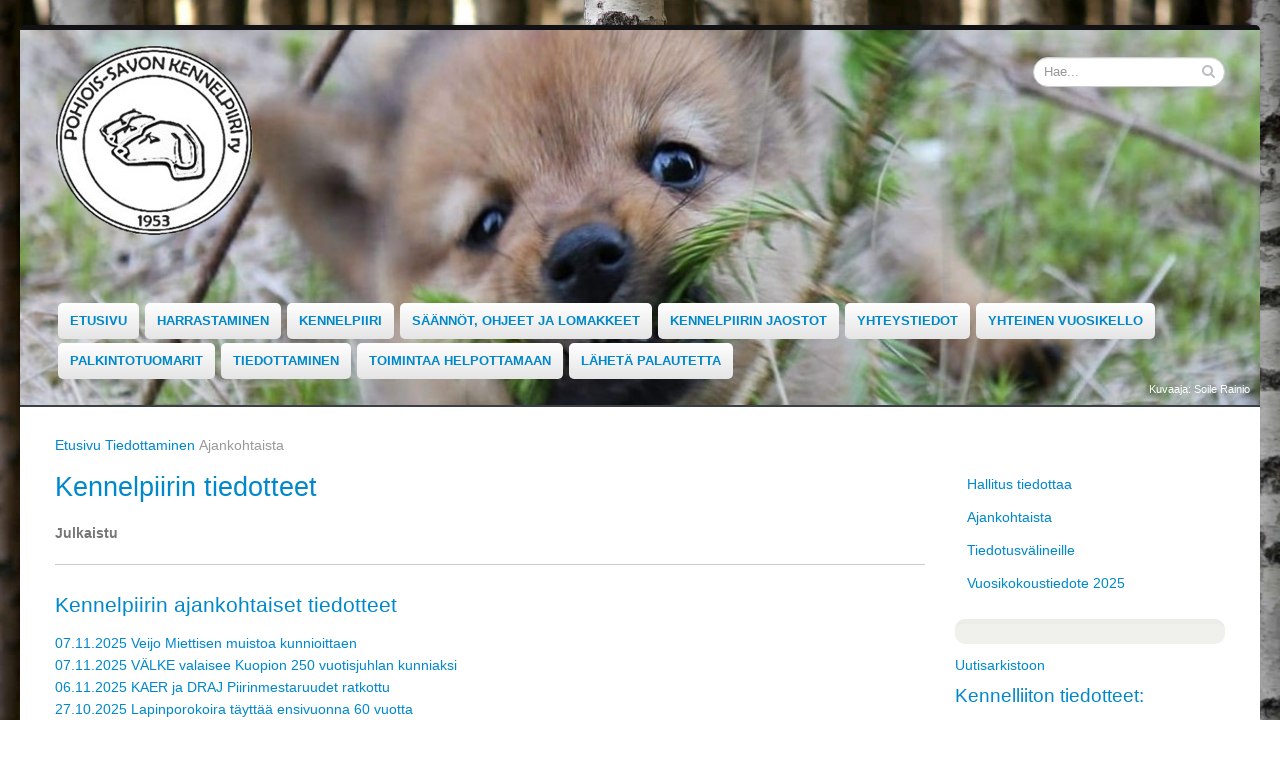

--- FILE ---
content_type: text/html; charset=utf-8
request_url: https://pskennelpiiri.bonsait.fi/fi/page/3?newsitem=198
body_size: 8938
content:
<!DOCTYPE html>
<!--[if lt IE 7 ]><html class="ie ie6" lang="en"> <![endif]-->
<!--[if IE 7 ]><html class="ie ie7" lang="en"> <![endif]-->
<!--[if IE 8 ]><html class="ie ie8" lang="en"> <![endif]-->
<!--[if (gte IE 9)|!(IE)]><!-->
<html class="not-ie" lang="en">
<!--<![endif]-->
<head>
<meta charset="utf-8">
<meta name="author" content="Pohjois-Savon Kennelpiiri ry" />
<meta name="viewport" content="width=device-width, initial-scale=1, maximum-scale=1"/>
<title>Ajankohtaisia tiedotteita - Pohjois-Savon Kennelpiiri ry</title>

<!--Fav and touch icons-->
<link rel="shortcut icon" href="/resources/images/icons/favicon.ico">
<link rel="apple-touch-icon" href="/resources/images/icons/apple-touch-icon.png">
<link rel="apple-touch-icon" sizes="72x72" href="/resources/images/icons/apple-touch-icon-72x72.png">
<link rel="apple-touch-icon" sizes="114x114" href="/resources/images/icons/apple-touch-icon-114x114.png">

<!-- Web Fonts  -->
<link href="http://fonts.googleapis.com/css?family=Open+Sans:300,400,600,700,800|Shadows+Into+Light" rel="stylesheet" type="text/css">

<!--style sheet-->
<link rel="stylesheet" media="screen" href="/resources/styles/bootstrap.css"/>
<link rel="stylesheet" media="screen" href="/resources/styles/bootstrap-responsive.css"/>

<link rel="stylesheet" href="/resources/styles/font-awesome.css">
<!--[if IE 7]>
<link rel="stylesheet" href="/resources/styles/font-awesome-ie7.min.css">
<![endif]-->

<link href="/resources/styles/supersized.core.css" rel="stylesheet" type="text/css" media="screen" />

<link href="/resources/styles/modules.css" rel="stylesheet" type="text/css" media="screen" />
<link href="/resources/styles/main.css?v3" rel="stylesheet" type="text/css" media="screen" />
<link href="/resources/styles/text.css" rel="stylesheet" type="text/css" media="screen" />
<link href="/resources/styles/menu.css" rel="stylesheet" type="text/css" media="screen" />

<!--[if IE]><link rel="stylesheet" href="/resources/styles/style.ie.css" type="text/css" media="screen" /><![endif]-->
<!--[if IE 6]><link rel="stylesheet" href="/resources/styles/style.ie6.css" type="text/css" media="screen" /><![endif]-->
<!--[if IE 7]><link rel="stylesheet" href="/resources/styles/style.ie7.css" type="text/css" media="screen" /><![endif]-->

<!--jquery libraries / others are at the bottom-->
<script type="text/javascript" src="/resources/scripts/jquery-1.9.1.min.js"></script>
<script type="text/javascript" src="http://code.jquery.com/ui/1.10.2/jquery-ui.js"></script>
<script src="/resources/scripts/modernizr.js" type="text/javascript"></script>






<link id="stylelibraries" href="/admin/contents/stylelibrariescss?v=1762674716560" rel="stylesheet" type="text/css" />

<script type="text/javascript" src="/public/js/api/bonsait-siteapi.js?v=1762674716560"></script>

<script type="text/javascript">
window.addEventListener('load', function() {
Bonsait.collect('setup');
Bonsait.forms('setup');
});
</script>
</head>
<body class="boxed">
<div class="body">
<!-- header starts
================================================== -->
<header>
	<div class="kuvaaja">Kuvaaja: Soile Rainio</div>
	<div class="container">
		<h1 class="logo">
			<a href="/"><img src="/resources/images/logo.png" alt="Pohjois-savon Kennelpiiri ry"/></a>
		</h1>
		<div class="search">
			<form class="form-search" id="searchForm" action="/haku" method="get">
				<div class="control-group">
					<input type="text" class="input-medium search-query" name="querystr" id="q" placeholder="Hae...">
					<button class="search" type="submit"><i class="icon-search"></i></button>
				</div>
			</form>
		</div>
		<nav id="mainnav">
			<ul class="nav nav-pills nav-main" id="mainMenu">
     
  		<li class="">


			<a class="" href="/fi/page/2" target="">Etusivu</a>
		</li>
		<li class="dropdown root">


			<a class="" href="/koirat" target="">Harrastaminen</a>
			<ul class="dropdown-menu">
		<li class="">


			<a class="" href="/kalenterit" target="">Kalenterit</a>
		</li>
		<li class="dropdown root">


			<a class="" href="/kokeet" target="">Koirakokeet</a>
			<ul class="dropdown-menu">
		<li class="">


			<a class="" href="/fi/page/124" target="">SM ottelut</a>
		</li>
		<li class="">


			<a class="" href="/fi/page/67" target="">Piirinmestaruuskokeet</a>
		</li>
		<li class="">


			<a class="" href="/fi/page/93" target="">Koko kauden mittaiset kokeet</a>
		</li>
		<li class="">


			<a class="" href="/fi/page/63" target="">Kokeiden anominen ja ilmoittautuminen</a>
		</li>
		<li class="">


			<a class="" href="/fi/page/43" target="">Koirien irtipitoluvat ajalle 1.3.-19.8.</a>
		</li>
			</ul>
		</li>
		<li class="">


			<a class="" href="/koiranayttelyt" target="">Koiranäyttelyt</a>
		</li>
		<li class="">


			<a class="" href="/nonstop_koulutukset" target="">Nonstop-koulutukset</a>
		</li>
			</ul>
		</li>
		<li class="dropdown root">


			<a class="" href="/Pohjois_Savon_Kennelpiiri" target="">Kennelpiiri</a>
			<ul class="dropdown-menu">
		<li class="">


			<a class="" href="/tehtavat" target="">Hallituksen tehtävät</a>
		</li>
		<li class="">


			<a class="" href="/paikkoja_avoinna" target="">Kennelpiirissä on paikkoja avoinna</a>
		</li>
		<li class="">


			<a class="" href="/kennelpiirin_vuosikokous" target="">Vuosikokous</a>
		</li>
		<li class="">


			<a class="" href="/toimintakeskus_haakahus" target="">Toimintakeskus Haakahus</a>
		</li>
		<li class="">


			<a class="" href="/toimintastrategia" target="">Toimintastrategia</a>
		</li>
		<li class="">


			<a class="" href="/varauskirja" target="">Haakahuksen varaukset</a>
		</li>
		<li class="">


			<a class="" href="/koiran_paiva" target="">Koiran Päivä 24.4. ja nimetyt koirat</a>
		</li>
		<li class="">


			<a class="" href="/vuoden_jäsenyhdistys" target="">Vuoden jäsenyhdistys</a>
		</li>
		<li class="">


			<a class="" href="/Pohjois_Savon_Kennelpiirin_mestarit" target="">Piirinmestarit</a>
		</li>
		<li class="">


			<a class="" href="/menestyneet_koirakot" target="">Alueemme koirakkojen menestymisiä</a>
		</li>
		<li class="">


			<a class="" href="/vuoden_koirat" target="">Vuoden Koirat</a>
		</li>
		<li class="">


			<a class="" href="/linkit" target="">Linkit</a>
		</li>
		<li class="">


			<a class="" href="/Kennelpiiriin_kuuluvat_kunnat" target="">Kuntaluettelo</a>
		</li>
		<li class="">


			<a class="" href="/Kotimaiset_rodut" target="">Kotimaiset rodut</a>
		</li>
			</ul>
		</li>
		<li class="dropdown root">


			<a class="" href="/saannot_ohjeet_lomakkeet" target="">Säännöt, ohjeet ja lomakkeet</a>
			<ul class="dropdown-menu">
		<li class="">


			<a class="" href="/ansiomerkit" target="">Ansiomerkit</a>
		</li>
		<li class="">


			<a class="" href="/avustukset_tukeminen" target="">Avustukset ja tukeminen</a>
		</li>
		<li class="">


			<a class="" href="/maksatusohjeet" target="">Maksatusohjeet</a>
		</li>
		<li class="">


			<a class="" href="/ohjeet_lomakkeet" target="">Ohjeet ja lomakkeet</a>
		</li>
		<li class="">


			<a class="" href="/saannot_PM_saannot" target="">Säännöt, PM-säännöt</a>
		</li>
		<li class="">


			<a class="" href="/Vuoden_koira_saanto" target="">Vuoden koira -säännöt</a>
		</li>
		<li class="dropdown root">


			<a class="" href="/patevyydet_puollot" target="">Pätevyydet ja puollot</a>
			<ul class="dropdown-menu">
		<li class="">


			<a class="" href="/fi/page/144" target="">Koetoimitsijakoulutus</a>
		</li>
		<li class="">


			<a class="" href="/fi/page/143" target="">Palkintotuomarikoulutus</a>
		</li>
		<li class="">


			<a class="" href="/fi/page/145" target="">Kehätoimitsijakoulutus</a>
		</li>
		<li class="">


			<a class="" href="/fi/page/146" target="">Ylituomarikoulutus</a>
		</li>
			</ul>
		</li>
		<li class="">


			<a class="" href="/koirien_irtipitoluvat" target="">Koirien irtipitoluvat</a>
		</li>
		<li class="">


			<a class="" href="/SKL_muutoksenhakuohjeistus" target="">SKL muutoksen haku</a>
		</li>
		<li class="">


			<a class="" href="/liity_jaseneksi" target="">Jäseneksi liittyminen</a>
		</li>
		<li class="">


			<a class="" href="/jäsenyhdistysten velvoitteet" target="">Jäsenyhdistysten velvoitteet</a>
		</li>
			</ul>
		</li>
		<li class="dropdown root">


			<a class="" href="/rotujaostot" target="">Kennelpiirin jaostot</a>
			<ul class="dropdown-menu">
		<li class="">


			<a class="" href="/rotujaoston_tyonkuva" target="">Jaostojen työnkuva</a>
		</li>
		<li class="">


			<a class="" href="/ajavienkoirienjaosto" target="">Ajavatkoirat</a>
		</li>
		<li class="">


			<a class="" href="/hirvikoirajaosto" target="">Hirvijaosto</a>
		</li>
		<li class="">


			<a class="" href="/kanakoirajaosto" target="">Kanakoirat</a>
		</li>
		<li class="">


			<a class="" href="/kaveri_lukukoirat_jaosto" target="">Kaveri- ja lukukoirat</a>
		</li>
		<li class="">


			<a class="" href="/lappalaiskoirajaosto" target="">Lappalaiskoirat</a>
		</li>
		<li class="">


			<a class="" href="/lintujaosto" target="">Lintujaosto</a>
		</li>
		<li class="">


			<a class="" href="/meja_vahi_jaosto" target="">MEJÄ- ja VAHI jaosto</a>
		</li>
		<li class="">


			<a class="" href="/luolakoirajaosto" target="">Luolakoirat</a>
		</li>
		<li class="">


			<a class="" href="/nuorisojaosto" target="">Nuorisojaosto</a>
		</li>
		<li class="">


			<a class="" href="/nayttelyjaosto" target="">Näyttelyjaosto *uusi*</a>
		</li>
		<li class="">


			<a class="" href="/noutajajaosto" target="">Noutajat</a>
		</li>
		<li class="">


			<a class="" href="/palvelus_seurakoirajaosto" target="">Palvelus- ja seurakoirajaosto</a>
		</li>
		<li class="">


			<a class="" href="/spanielijaosto" target="">Spanielit</a>
		</li>
		<li class="">


			<a class="" href="/vinttikoirajaosto" target="">Vinttikoirat</a>
		</li>
			</ul>
		</li>
		<li class="dropdown root">


			<a class="" href="/yhteystiedot" target="">Yhteystiedot</a>
			<ul class="dropdown-menu">
		<li class="">


			<a class="" href="/toimihenkilot" target="">Kennelpiirin ja kennelliiton toimihenkilöt</a>
		</li>
		<li class="">


			<a class="" href="/piirihallitus" target="">Piirihallituksen jäsenet</a>
		</li>
		<li class="">


			<a class="" href="/jasenyhdistykset" target="">Jäsenyhdistykset</a>
		</li>
		<li class="">


			<a class="" href="/DNA_naytteenottajat" target="">DNA-näytteiden ottajat</a>
		</li>
		<li class="">


			<a class="" href="/erayhdyshenkilot" target="">Eräyhdyshenkilöt</a>
		</li>
		<li class="">


			<a class="" href="/kehatoimitsijat" target="">Kehätoimitsijahaku</a>
		</li>
		<li class="">


			<a class="" href="/joukkueenjohtajat_valitsijamiehet" target="">Joukkueenjohtajat ja valitsijamiehet</a>
		</li>
		<li class="">


			<a class="" href="/koetoimitsijat" target="">Koetoimitsijahaku</a>
		</li>
		<li class="">


			<a class="" href="/koepoytakirjojentarkastus" target="">Koepöytäkirjojen tarkastus</a>
		</li>
		<li class="">


			<a class="" href="/koelajienyhdyshenkilot" target="">Koelajien yhteyshenkilöt</a>
		</li>
		<li class="">


			<a class="" href="/palkintotuomaripatevyyksien_myontaminen" target="">Palkintotuomaripätevyyden myöntäminen</a>
		</li>
		<li class="">


			<a class="" href="/ilmoita_palkintotuomaritiedoista" target="">Palkintotuomaritiedoista ilmoittaminen</a>
		</li>
		<li class="">


			<a class="" href="/mikrosirulaitteet" target="">Mikrosirulaitteet</a>
		</li>
		<li class="">


			<a class="" href="/piirikouluttajat" target="">Piirikouluttajat</a>
		</li>
		<li class="">


			<a class="" href="/tiedotustoimikunta" target="">Tiedotustoimikunta</a>
		</li>
		<li class="">


			<a class="" href="/tunnistusmerkitsijat" target="">Tunnistusmerkitsijät</a>
		</li>
		<li class="">


			<a class="" href="/koetoimitsijapatevyyden_myontaminen" target="">Koetoimitsijapätevyyksien myöntäminen</a>
		</li>
		<li class="">


			<a class="" href="/ulkomuototuomarit" target="">Ulkomuototuomarihaku</a>
		</li>
		<li class="">


			<a class="" href="/ylituomarit" target="">Ylituomarihaku</a>
		</li>
			</ul>
		</li>
		<li class="">


			<a class="" href="/kennelpiirin_vuosikello" target="">Yhteinen vuosikello</a>
		</li>
		<li class="">


			<a class="" href="/palkintotuomarit Pohjois-Savossa" target="">Palkintotuomarit</a>
		</li>
		<li class="dropdown root">


			<a class="" href="/kennelpiirin_tiedotusasiat" target="">Tiedottaminen</a>
			<ul class="dropdown-menu">
		<li class="">


			<a class="" href="/hallitus-tiedottaa" target="">Hallitus tiedottaa</a>
		</li>
		<li class="">


			<a class="" href="/ajankohtaista" target="">Ajankohtaista</a>
		</li>
		<li class="">


			<a class="" href="/tiedotusvalineille" target="">Tiedotusvälineille</a>
		</li>
		<li class="">


			<a class="" href="/fi/page/202" target="">Vuosikokoustiedote 2025</a>
		</li>
			</ul>
		</li>
  
    
    
    
    
    
  		<li class="">


			<a class="" href="/toimintaa_helpottamaan" target="">Toimintaa helpottamaan</a>
		</li>
  
    
    
    
  		<li class="">


			<a class="" href="/palautetta" target="">Lähetä palautetta</a>
		</li>
 
</ul>

 	
		</nav>
	</div>
</header>

<!-- header ends
================================================== --> 

<!-- content starts
================================================== -->
<section id="content" class="clearfix"> 
  	<section class="page-top">
		<div class="container">
			<div class="row">
				<div class="span12">
					
<ul class="breadcrumb">
		<li><a href="/">Etusivu</a></li>
					<li>


						<a class="" href="/kennelpiirin_tiedotusasiat" target="">Tiedottaminen</a>
					</li>
			<li class="active">Ajankohtaista</li>
</ul>
 
				</div>
			</div>
		</div>
	</section>

	<div class="container">
		<div class="row">
			<div class="span9">
 		    	<div class="item-98" data-bonsait-content-id="98" data-bonsait-content-type="html" data-bonsait-content-template="" data-bonsait-styleclazz-id="" data-bonsait-styleclazz-name="" data-bonsait-content-displaytitle="Teksti " data-bonsait-content-multicontent="false"><h1>Kennelpiirin tiedotteet</h1>

<p></p>

<p></p>

<p></p>
</div><div class="item-395" data-bonsait-content-id="395" data-bonsait-content-type="schema" data-bonsait-content-template="news" data-bonsait-styleclazz-id="" data-bonsait-styleclazz-name="" data-bonsait-content-displaytitle="Uutiset " data-bonsait-content-multicontent="false"><div class="news news_395">
	
	<h1> </h1>
		<!--title:-->
 		<div class="news-item">
		<div class="news-item-date">
		Julkaistu </div>
		<div class="news-item-text"></div>
	</div>
		<h3>Kennelpiirin ajankohtaiset tiedotteet</h3>

  			<div class="newslist-item">
<a href="/fi/page/3?newsitem=658">07.11.2025  Veijo Miettisen muistoa kunnioittaen</a>
			</div>
  			<div class="newslist-item">
<a href="/fi/page/3?newsitem=657">07.11.2025 VÄLKE valaisee Kuopion 250 vuotisjuhlan kunniaksi</a>
			</div>
  			<div class="newslist-item">
<a href="/fi/page/3?newsitem=656">06.11.2025 KAER ja DRAJ Piirinmestaruudet ratkottu</a>
			</div>
  			<div class="newslist-item">
<a href="/fi/page/3?newsitem=655">27.10.2025 Lapinporokoira täyttää ensivuonna 60 vuotta</a>
			</div>
  			<div class="newslist-item">
<a href="/fi/page/3?newsitem=654">27.10.2025 Karjalankarhukoira täyttää ensivuonna 90 vuotta</a>
			</div>
  			<div class="newslist-item">
<a href="/fi/page/3?newsitem=653">25.10.2025 HIRV Piirinmestaruus 2025 on ratkennut</a>
			</div>
  			<div class="newslist-item">
<a href="/fi/page/3?newsitem=652">24.10.2025 Nuorisotoiminnan Oppaat </a>
			</div>
  			<div class="newslist-item">
<a href="/fi/page/3?newsitem=651">16.10.2025 Kennelliitto on mukana maa- ja metsätalousministeriön suurpetoasioiden seurantaryhmässä</a>
			</div>
  			<div class="newslist-item">
<a href="/fi/page/3?newsitem=650">14.10.2025 Uusia jäseniä Kennelliiton hallitukseen ja valtuustoon – näin voit asettua ehdolle</a>
			</div>
  			<div class="newslist-item">
<a href="/fi/page/3?newsitem=649">12.10.2025 KAER PM 2.11. infoa</a>
			</div>
  			<div class="newslist-item">
<a href="/fi/page/3?newsitem=648">12.10.2025 TOKOn piirinmestaruuskokeet 2025 on kisattu!</a>
			</div>
  			<div class="newslist-item">
<a href="/fi/page/3?newsitem=647">11.10.2025 BEAJ Piirinmestaruuskoe on onnistuneesti järjestetty</a>
			</div>
  			<div class="newslist-item">
<a href="/fi/page/3?newsitem=646">07.10.2025 SM Spanielien Metsästyskoe järjestettiin Pohjois-Savossa</a>
			</div>
  			<div class="newslist-item">
<a href="/fi/page/3?newsitem=645">06.10.2025 Ajokoirien Piirinmestaruus 2025 on ratkennut</a>
			</div>
  			<div class="newslist-item">
<a href="/fi/page/3?newsitem=644">06.10.2025 AGIjoukkue Piirinmestarit ovat selvillä</a>
			</div>
  			<div class="newslist-item">
<a href="/fi/page/3?newsitem=642">28.09.2025 Rally-tokon Piirinmestaruus 2025</a>
			</div>
  			<div class="newslist-item">
<a href="/fi/page/3?newsitem=640">23.09.2025 Kaverikoiraohjaajille tulossa koulutus</a>
			</div>
  			<div class="newslist-item">
<a href="/fi/page/3?newsitem=639">14.09.2025 Yhdistysten luottamus- ja toimihenkilöt</a>
			</div>
  			<div class="newslist-item">
<a href="/fi/page/3?newsitem=638">10.09.2025 Kennelliiton hallituksen elokuun kokouspäätöksiä</a>
			</div>
  			<div class="newslist-item">
<a href="/fi/page/3?newsitem=619">09.09.2025 Kennelliiton ansiomerkkianomukset </a>
			</div>
  			<div class="newslist-item">
<a href="/fi/page/3?newsitem=637">07.09.2025 LINT PM-kokeet pidettiin 6.9.2025 Vesannolla </a>
			</div>
  			<div class="newslist-item">
<a href="/fi/page/3?newsitem=636">21.08.2025 Seuraamuksia salametsästyksestä tuomituille</a>
			</div>
  			<div class="newslist-item">
<a href="/fi/page/3?newsitem=634">20.08.2025 Koiran hyvinvointi on jokaisen koiran ensisijainen oikeus!</a>
			</div>
  			<div class="newslist-item">
<a href="/fi/page/3?newsitem=633">19.08.2025 Koirien kiinnipitoaika päättyy!</a>
			</div>
  			<div class="newslist-item">
<a href="/fi/page/3?newsitem=624">12.08.2025 Karhunhaukutuslupa 2025</a>
			</div>
  			<div class="newslist-item">
<a href="/fi/page/3?newsitem=632">08.08.2025 Tiedotus näyttelyasioista</a>
			</div>
  			<div class="newslist-item">
<a href="/fi/page/3?newsitem=631">05.08.2025 Jäsenyhdistykset ja henkilöjäsenet, Kennelliiton yleiskokous lähestyy</a>
			</div>
  			<div class="newslist-item">
<a href="/fi/page/3?newsitem=630">30.07.2025 Palkintotuomaritiedot Omakoiraan</a>
			</div>
  			<div class="newslist-item">
<a href="/fi/page/3?newsitem=629">29.07.2025 Kaverikoiravastaavan paikka on auki</a>
			</div>
  			<div class="newslist-item">
<a href="/fi/page/3?newsitem=625">09.07.2025 Loppuvuoden kurssikalenteri </a>
			</div>
  			<div class="newslist-item">
<a href="/fi/page/3?newsitem=621">02.07.2025 KUTSU koetoimitsijoiden jatkokoulutukseen</a>
			</div>
  			<div class="newslist-item">
<a href="/fi/page/3?newsitem=617">30.06.2025 LINT SM 2025 valintaan laskentamalli</a>
			</div>
  			<div class="newslist-item">
<a href="/fi/page/3?newsitem=616">30.06.2025 Paimennuskokeisiin ei voi enää osallistua monirotuisilla koirilla</a>
			</div>
  			<div class="newslist-item">
<a href="/fi/page/3?newsitem=615">30.06.2025 Kennelliiton hallituksen päätöksiä touko- kesäkuulta 2025</a>
			</div>
  			<div class="newslist-item">
<a href="/fi/page/3?newsitem=618">29.06.2025 1.6.2025 alkaen Kennelliiton ohjemuutokset</a>
			</div>
  			<div class="newslist-item">
<a href="/fi/page/3?newsitem=614">16.05.2025 Aloita harrastaminen koirasi kanssa</a>
			</div>
  			<div class="newslist-item">
<a href="/fi/page/3?newsitem=613">13.05.2025 Uusia tärkeitä ohjeita Kennelliitosta koskien koetoimintaa</a>
			</div>
  			<div class="newslist-item">
<a href="/fi/page/3?newsitem=611">13.05.2025 Noseworkiin on nimetty Minna Sirviö yhdyshenkilöksi</a>
			</div>
  			<div class="newslist-item">
<a href="/fi/page/3?newsitem=610">13.05.2025 Syksyn koekalenteri on hyväksytty</a>
			</div>
  			<div class="newslist-item">
<a href="/fi/page/3?newsitem=612">12.05.2025 Kokokauden koe WACH nuo/alo ja WACH M Pohjois-Savoon</a>
			</div>
  			<div class="newslist-item">
<a href="/fi/page/3?newsitem=609">05.05.2025 Kurssikalenteri 2025</a>
			</div>
  			<div class="newslist-item">
<a href="/fi/page/3?newsitem=608">25.04.2025 Pohjois-Savon Koiranpäivää juhlittiin Vehmersalmella</a>
			</div>
  			<div class="newslist-item">
<a href="/fi/page/3?newsitem=607">17.04.2025 Kulukorvausten ja palkkojen Ilmoittamisvelvollisuus</a>
			</div>
  			<div class="newslist-item">
<a href="/fi/page/3?newsitem=606">14.04.2025 Uusien kennelneuvojien haku käynnistyy</a>
			</div>
  			<div class="newslist-item">
<a href="/fi/page/3?newsitem=604">12.04.2025 Koiran Päivää juhlitaan 24.4. Vehmersalmella</a>
			</div>
  			<div class="newslist-item">
<a href="/fi/page/3?newsitem=603">12.04.2025 Koiran Päivänä 24.4. Vehmeri Match Show</a>
			</div>
  			<div class="newslist-item">
<a href="/fi/page/3?newsitem=602">11.04.2025 Kokokauden kokeisiin ilmoittaudutaan vain sähköisesti</a>
			</div>
  			<div class="newslist-item">
<a href="/fi/page/3?newsitem=605">10.04.2025 Pohjois-Savolla mukana edustus Kennelliiton yhteisöpäivillä</a>
			</div>
  			<div class="newslist-item">
<a href="/fi/page/3?newsitem=601">25.03.2025 Palkintotuomarien NONSTOP-koulutukset</a>
			</div>
  			<div class="newslist-item">
<a href="/fi/page/3?newsitem=597">21.03.2025 Vuosikokous 20.3.2025 tiedote:</a>
			</div>
  			<div class="newslist-item">
<a href="/fi/page/3?newsitem=596">11.03.2025 Uudistunut Omakoira on avattu</a>
			</div>
  			<div class="newslist-item">
<a href="/fi/page/3?newsitem=595">05.03.2025 Uusi Omakoira avautuu 10.3., huomioi nämä!</a>
			</div>
  			<div class="newslist-item">
<a href="/fi/page/3?newsitem=530">01.03.2025 Koirien kiinnipitoaika alkaa 1.3.2025</a>
			</div>
  			<div class="newslist-item">
<a href="/fi/page/3?newsitem=39">01.03.2025 Kennelpiirin vuosikokous 20.3.2025</a>
			</div>
  			<div class="newslist-item">
<a href="/fi/page/3?newsitem=594">28.02.2025 Vuosikokousposti on lähtenyt tänään jäsenyhdistyksille</a>
			</div>
  			<div class="newslist-item">
<a href="/fi/page/3?newsitem=593">24.02.2025 Kennelpiirin alueen kurssitarjonta vuonna 2025</a>
			</div>
  			<div class="newslist-item">
<a href="/fi/page/3?newsitem=592">10.02.2025 Kurssikalenteri päivittyy</a>
			</div>
  			<div class="newslist-item">
<a href="/fi/page/3?newsitem=585">29.12.2024 Pohjois-Savon Tervastulet 14.12.2024 Siilinjärvellä</a>
			</div>
  			<div class="newslist-item">
<a href="/fi/page/3?newsitem=581">23.12.2024 Kennelpiiri tiedottaa 12/2024</a>
			</div>
  			<div class="newslist-item">
<a href="/fi/page/3?newsitem=572">19.12.2024 Pohjois-Savoon tullut ennätysmäärä Suomen Mestaruuksia</a>
			</div>
  			<div class="newslist-item">
<a href="/fi/page/3?newsitem=578">07.12.2024 Uusia kokeita pikaisella aikataululla hyväksytty</a>
			</div>
  			<div class="newslist-item">
<a href="/fi/page/3?newsitem=577">05.12.2024 Näyttelyohjaajat kouluttavat...</a>
			</div>
  			<div class="newslist-item">
<a href="/fi/page/3?newsitem=576">02.12.2024 Ylituomarikurssi Pohjois-Savossa syksyllä 2025</a>
			</div>
  			<div class="newslist-item">
<a href="/fi/page/3?newsitem=575">02.12.2024 Aluekouluttaja kouluttaa 2025</a>
			</div>
  			<div class="newslist-item">
<a href="/fi/page/3?newsitem=574">26.11.2024 Ansiomerkkianomukset!</a>
			</div>
  			<div class="newslist-item">
<a href="/fi/page/3?newsitem=573">25.11.2024 Kari Leppänen valittu jatkokaudelle Kennelliiton hallitukseen</a>
			</div>
  			<div class="newslist-item">
<a href="/fi/page/3?newsitem=571">20.11.2024 Avustusanomuksilla on jo kiire! </a>
			</div>
  			<div class="newslist-item">
<a href="/fi/page/3?newsitem=569">29.10.2024 Kennelliiton hallituksen lokakuun kokouksen päätöksiä</a>
			</div>
  			<div class="newslist-item">
<a href="/fi/page/3?newsitem=568">28.10.2024 Kennelliiton palvelut jäsenyhdistyksille</a>
			</div>
  			<div class="newslist-item">
<a href="/fi/page/3?newsitem=567">28.10.2024 Webinaari koiranjalostuksen tulevaisuudesta</a>
			</div>
  			<div class="newslist-item">
<a href="/fi/page/3?newsitem=566">25.10.2024 Rokotusmääräykset pysyvät ennallaan</a>
			</div>
  			<div class="newslist-item">
<a href="/fi/page/3?newsitem=565">11.10.2024 HIRV Juniorimestariotteluun 18.11.2024 kaivataan ilmoittautumisia</a>
			</div>
  			<div class="newslist-item">
<a href="/fi/page/3?newsitem=564">06.10.2024 Pätevyyksien myöntäminen kennelpiirissä</a>
			</div>
  			<div class="newslist-item">
<a href="/fi/page/3?newsitem=563">23.09.2024 Kennelliiton toimisto on muuttanut Helsinkiin</a>
			</div>
  			<div class="newslist-item">
<a href="/fi/page/3?newsitem=562">17.09.2024 Näyttelyiden anominen vuodelle 2026</a>
			</div>
  			<div class="newslist-item">
<a href="/fi/page/3?newsitem=561">02.09.2024 Metsästyskoirien aktiivikausi on käynnistynyt metsästyksessä sekä myös koepuolella.</a>
			</div>
  			<div class="newslist-item">
<a href="/fi/page/3?newsitem=560">16.08.2024 Koirien kiinnipitoaika päättyy tiistaina 20.8. - muista nämä asian!</a>
			</div>
  			<div class="newslist-item">
<a href="/fi/page/3?newsitem=559">16.08.2024 Uuden tietojärjestelmän käyttöönotto siirtyy syksyyn</a>
			</div>
  			<div class="newslist-item">
<a href="/fi/page/3?newsitem=558">15.08.2024 Ennakkomuistutus kokeiden järjestäjille</a>
			</div>
  			<div class="newslist-item">
<a href="/fi/page/3?newsitem=557">15.08.2024 Koiranäyttelyiden anojille ennakkotietoa</a>
			</div>
  			<div class="newslist-item">
<a href="/fi/page/3?newsitem=556">30.07.2024 Tapahtumat koottu saman osoitteen taaksi</a>
			</div>
  			<div class="newslist-item">
<a href="/fi/page/3?newsitem=555">19.07.2024 Kennelliitolla on toimintaa myös nuorille</a>
			</div>
  			<div class="newslist-item">
<a href="/fi/page/3?newsitem=554">19.07.2024 Koiramme-lehti saatavana myös diginä</a>
			</div>
  			<div class="newslist-item">
<a href="/fi/page/3?newsitem=553">18.07.2024 Kennelliiton hallituksen kokouksen 13.6. päätöksiä tiedoksenne</a>
			</div>
  			<div class="newslist-item">
<a href="/fi/page/3?newsitem=552">17.07.2024 Digitassun pentukurssit on päivittyneet</a>
			</div>
  			<div class="newslist-item">
<a href="/fi/page/3?newsitem=551">16.07.2024 Kennelliiton  lääkeohje on päivittynyt</a>
			</div>
  			<div class="newslist-item">
<a href="/fi/page/3?newsitem=550">01.07.2024 Kuopioon TOKOssa SM kultaa</a>
			</div>
  			<div class="newslist-item">
<a href="/fi/page/3?newsitem=549">18.06.2024 Sawo Show, 20 vuotta täyttä tohinaa </a>
			</div>
  			<div class="newslist-item">
<a href="/fi/page/3?newsitem=548">14.06.2024 Ennakkoilmoitus </a>
			</div>
  			<div class="newslist-item">
<a href="/fi/page/3?newsitem=547">14.06.2024 Kaverikoirakoulutus Varkaudessa</a>
			</div>
  			<div class="newslist-item">
<a href="/fi/page/3?newsitem=546">20.05.2024 Ajokoiraväelle koulutuksia tarjolla</a>
			</div>
  			<div class="newslist-item">
<a href="/fi/page/3?newsitem=545">25.04.2024 Valtakunnallista Koiranpäivää vietettiin Suonenjoen Vanhamäellä 24.4.</a>
			</div>
  			<div class="newslist-item">
<a href="/fi/page/3?newsitem=544">24.04.2024 Hyvää Koiranpäivää koirienystävät!</a>
			</div>
  			<div class="newslist-item">
<a href="/fi/page/3?newsitem=543">11.04.2024 Kaverikoirakurssi lähestyy, ilmoittaudu viimeistään 20.4.</a>
			</div>
  			<div class="newslist-item">
<a href="/fi/page/3?newsitem=542">10.04.2024 Etsimme kaverikoiravastaavaa</a>
			</div>
  			<div class="newslist-item">
<a href="/fi/page/3?newsitem=541">04.04.2024 Kurssitarjontaa </a>
			</div>
  			<div class="newslist-item">
<a href="/fi/page/3?newsitem=538">31.03.2024 Savon Erämessut, Erätaikaa on tulossa</a>
			</div>
  			<div class="newslist-item">
<a href="/fi/page/3?newsitem=539">30.03.2024 Valtakunnallista Koiran Päivää vietämme 24.4.</a>
			</div>
  			<div class="newslist-item">
<a href="/fi/page/3?newsitem=540">29.03.2024 Muistutus kokeiden anomisaikataulusta</a>
			</div>
  			<div class="newslist-item">
<a href="/fi/page/3?newsitem=537">28.03.2024 Kokeiden anominen päättyy 31.3.</a>
			</div>
  			<div class="newslist-item">
<a href="/fi/page/3?newsitem=536">22.03.2024 Kennelpiirin vuosikokoustiedote</a>
			</div>
  			<div class="newslist-item">
<a href="/fi/page/3?newsitem=534">13.03.2024 Noutotesti englantilaisille kanakoirille 20.3.2024 Kuopion Hirvilahdessa.</a>
			</div>
  			<div class="newslist-item">
<a href="/fi/page/3?newsitem=535">12.03.2024 Kurssikalenteri 2024</a>
			</div>
  			<div class="newslist-item">
<a href="/fi/page/3?newsitem=533">07.03.2024 Söpöin koirakuvakilpailu 2024 on käynnistynyt</a>
			</div>
  			<div class="newslist-item">
<a href="/fi/page/3?newsitem=532">07.03.2024 Vuosikokouskutsu on postitettu 1.3.</a>
			</div>
  			<div class="newslist-item">
<a href="/fi/page/3?newsitem=531">04.03.2024 Ministeri Essayahin vierailu Lapinlahdella 12.2.2024</a>
			</div>
  			<div class="newslist-item">
<a href="/fi/page/3?newsitem=528">22.02.2024 Kennelpiirin ansiomerkkihakemuksilla on kiire</a>
			</div>
  			<div class="newslist-item">
<a href="/fi/page/3?newsitem=527">12.02.2024 Nuoden Nuori koiraharrastaja 2023</a>
			</div>
  			<div class="newslist-item">
<a href="/fi/page/3?newsitem=526">12.02.2024 Vuosikokous 21.3.2024 </a>
			</div>
  			<div class="newslist-item">
<a href="/fi/page/3?newsitem=525">08.02.2024 Ilmoita koirasi tulokset Savon Sanomien koirakilpailuun</a>
			</div>
  			<div class="newslist-item">
<a href="/fi/page/3?newsitem=524">02.02.2024 Kennelpiirin alueen koulutustarjontaa </a>
			</div>
  			<div class="newslist-item">
<a href="/fi/page/3?newsitem=523">25.01.2024 Jäsenyhdistykset ovat saaneet tänään tärkeää postia!</a>
			</div>
  			<div class="newslist-item">
<a href="/fi/page/3?newsitem=522">25.01.2024 Irtipitolupien anominen on ajankohtaista</a>
			</div>
  			<div class="newslist-item">
<a href="/fi/page/3?newsitem=520">02.01.2024 Kennelpiiristä ajankohtaisia asioita!</a>
			</div>
  			<div class="newslist-item">
<a href="/fi/page/3?newsitem=521">01.01.2024 Pohjois-Savossa on paljastunut mittava salametsästysasia</a>
			</div>
  			<div class="newslist-item">
<a href="/fi/page/3?newsitem=519">15.12.2023 Huomio hirvipuolen harrastajat</a>
			</div>
  			<div class="newslist-item">
<a href="/fi/page/3?newsitem=517">11.12.2023 Tervastulet 2023 tapahtuma</a>
			</div>
  			<div class="newslist-item">
<a href="/fi/page/3?newsitem=518">08.12.2023 Vuoden koirakilpailujen pisteet voi jo toimittaa</a>
			</div>
  			<div class="newslist-item">
<a href="/fi/page/3?newsitem=516">01.12.2023 Omistaja/haltija - lisää koiran tiedot ruokaviraston rekisteriin!</a>
			</div>
  			<div class="newslist-item">
<a href="/fi/page/3?newsitem=515">29.11.2023 Ruuti uusin Piirinmestari</a>
			</div>
  			<div class="newslist-item">
<a href="/fi/page/3?newsitem=514">15.11.2023 Mäyräkoira Vilho ajoi itsensä Suomen Mestariksi</a>
			</div>
  			<div class="newslist-item">
<a href="/fi/page/3?newsitem=513">13.11.2023 Tervastulet syttyvät 9.12.</a>
			</div>
  			<div class="newslist-item">
<a href="/fi/page/3?newsitem=512">30.10.2023 Mäyräkoirien ajokokeiden PM 2023 </a>
			</div>
  			<div class="newslist-item">
<a href="/fi/page/3?newsitem=509">24.10.2023 Webinaari 7.11. klo 18 Ruokaviraston ohjeet kokeiden ja näyttelyiden järjestämiseksi</a>
			</div>
  			<div class="newslist-item">
<a href="/fi/page/3?newsitem=510">23.10.2023 Ilmoittautuminen Kennelliiton järjestöpäivään 2024 on avattu</a>
			</div>
  			<div class="newslist-item">
<a href="/fi/page/3?newsitem=508">23.10.2023 Kennelliiton Kaverikoirakurssi Kuopiossa 6.-7.1.2024</a>
			</div>
  			<div class="newslist-item">
<a href="/fi/page/3?newsitem=507">15.10.2023 Pohjois-Savon Piirinmestaruuskoe 2023 beagleille</a>
			</div>
  			<div class="newslist-item">
<a href="/fi/page/3?newsitem=506">10.10.2023 KAER F Piirinmestaruuskoe pidetään 28.10. Maaningalla</a>
			</div>
  			<div class="newslist-item">
<a href="/fi/page/3?newsitem=505">18.09.2023 Näyttelyt anotaan viimeistään 30.9.</a>
			</div>
  			<div class="newslist-item">
<a href="/fi/page/3?newsitem=503">13.09.2023 Palkintotuomarikortin hakeminen</a>
			</div>
  			<div class="newslist-item">
<a href="/fi/page/3?newsitem=504">12.09.2023 Jäsenyhdistyksille</a>
			</div>
  			<div class="newslist-item">
<a href="/fi/page/3?newsitem=502">01.09.2023 MEJÄn Piirinmestaruus on ratkennut</a>
			</div>
  			<div class="newslist-item">
<a href="/fi/page/3?newsitem=501">30.08.2023 Leppävirran koiranäyttelyyn tulossa huikea määrä erilaisia hännänheiluttajia</a>
			</div>
  			<div class="newslist-item">
<a href="/fi/page/3?newsitem=497">30.08.2023 Ohjeet koetoimitsijapätevyyden myöntämiseen</a>
			</div>
  			<div class="newslist-item">
<a href="/fi/page/3?newsitem=496">30.08.2023 Palkintotuomaritietojen lisääminen Omakoiraan</a>
			</div>
  			<div class="newslist-item">
<a href="/fi/page/3?newsitem=500">29.08.2023 Kennelliiton verkkosivujen etusivu uudistui!</a>
			</div>
  			<div class="newslist-item">
<a href="/fi/page/3?newsitem=499">29.08.2023 Vuoden 2025 ryhmänäyttelyiden ja erikoisnäyttelyiden anominen päättyy syyskuun lopussa</a>
			</div>
  			<div class="newslist-item">
<a href="/fi/page/3?newsitem=498">29.08.2023 Kennelliiton jäsenmaksulaskut voi jatkossa vastaanottaa myös Omaposti- ja Kivra -palveluissa</a>
			</div>
  			<div class="newslist-item">
<a href="/fi/page/3?newsitem=495">21.08.2023 Maastokortit voi tilata kuopiolaiselta yrittäjältä</a>
			</div>
  			<div class="newslist-item">
<a href="/fi/page/3?newsitem=494">20.08.2023 Nyt on oltava tarkkana, koirien kiinnipitoaika on päättynyt</a>
			</div>
  			<div class="newslist-item">
<a href="/fi/page/3?newsitem=492">16.08.2023 Kennelpiiri juhli 70 vuotistaivaltaan</a>
			</div>
  			<div class="newslist-item">
<a href="/fi/page/3?newsitem=493">12.08.2023 Vinttikoirien Piirinmestaruus on ratkennut</a>
			</div>
  			<div class="newslist-item">
<a href="/fi/page/3?newsitem=491">08.08.2023 Alkuvuoden 2024 kokeiden anominen on käsillä</a>
			</div>
  			<div class="newslist-item">
<a href="/fi/page/3?newsitem=488">10.07.2023 Onhan posti tullut perille?</a>
			</div>
  			<div class="newslist-item">
<a href="/fi/page/3?newsitem=489">09.07.2023 Kansalliskoiramme sai liputuspäivän</a>
			</div>
  			<div class="newslist-item">
<a href="/fi/page/3?newsitem=490">01.07.2023 Koirat ovat nyt tervetulleita Kuopion torille</a>
			</div>
  			<div class="newslist-item">
<a href="/fi/page/3?newsitem=487">25.05.2023 Kaverikoirakoulutus Vieremällä</a>
			</div>
  			<div class="newslist-item">
<a href="/fi/page/3?newsitem=486">28.04.2023 Joukkueenjohtajat / valitsijamiehet vuodelle 2023</a>
			</div>
  			<div class="newslist-item">
<a href="/fi/page/3?newsitem=485">26.04.2023 Koetoimitsijoille ja koetoimikunnille suunnattu koulutus toteutui hyvin</a>
			</div>
  			<div class="newslist-item">
<a href="/fi/page/3?newsitem=484">26.04.2023 Onko omat palkintotuomari- ja koetoimitsijapätevyydet ajantasalla</a>
			</div>
  			<div class="newslist-item">
<a href="/fi/page/3?newsitem=483">25.04.2023 Suomen Metsästäjäliitto edellyttää vastuullista eränkäyntiä</a>
			</div>
  			<div class="newslist-item">
<a href="/fi/page/3?newsitem=482">24.04.2023 Pekko on nimetty Vuoden 2023 koiraksi</a>
			</div>
  			<div class="newslist-item">
<a href="/fi/page/3?newsitem=481">21.04.2023 Syksyn koekalenteri on hyväksytty</a>
			</div>
  			<div class="newslist-item">
<a href="/fi/page/3?newsitem=480">13.04.2023 Ohjeita koetoimitsijoiden pätevöitymiseen</a>
			</div>
  			<div class="newslist-item">
<a href="/fi/page/3?newsitem=479">13.04.2023 Syksyn 2023 kokeet on soviteltu</a>
			</div>
  			<div class="newslist-item">
<a href="/fi/page/3?newsitem=478">12.04.2023 Päivitetyt rokotusmääräykset voimaan kesäkuun alussa</a>
			</div>
  			<div class="newslist-item">
<a href="/fi/page/3?newsitem=477">12.04.2023 Ruokaviraston koirarekisterin ensimmäinen vaihe avautuu 8.5.</a>
			</div>
  			<div class="newslist-item">
<a href="/fi/page/3?newsitem=476">06.04.2023 Tiedote jäsenmaksuista</a>
			</div>
  			<div class="newslist-item">
<a href="/fi/page/3?newsitem=474">27.03.2023 LUT ja LUO kokeiden pitäminen ja luolakoirien harjoittaminen on keskeytynyt</a>
			</div>
  			<div class="newslist-item">
<a href="/fi/page/3?newsitem=475">25.03.2023 Kennelpiirin vuosikokous 23.3.2023</a>
			</div>
  			<div class="newslist-item">
<a href="/fi/page/3?newsitem=473">20.03.2023 Kaverikoirakurssi Pohjois-Savossa</a>
			</div>
  			<div class="newslist-item">
<a href="/fi/page/3?newsitem=472">08.03.2023 Kennelpiirin tärkeä posti lähetetty</a>
			</div>
  			<div class="newslist-item">
<a href="/fi/page/3?newsitem=471">28.02.2023 Omakoira-tunnusten luominen</a>
			</div>
  			<div class="newslist-item">
<a href="/fi/page/3?newsitem=469">25.02.2023 Koirien kiinnipitoaika alkaa keskiviikkona 1.3.2023</a>
			</div>
  			<div class="newslist-item">
<a href="/fi/page/3?newsitem=470">22.02.2023 Agria-webinaari 9.3. aiheena koirien tavalliset nivelongelmat</a>
			</div>
</div>



</div>
			</div>
			<div class="span3">
				<ul class="nav nav-pills nav-stacked">
    		<li class="">


			<a class="" href="/hallitus-tiedottaa" target="">Hallitus tiedottaa</a>
		</li>
		<li class="">


			<a class="" href="/ajankohtaista" target="">Ajankohtaista</a>
		</li>
		<li class="">


			<a class="" href="/tiedotusvalineille" target="">Tiedotusvälineille</a>
		</li>
		<li class="">


			<a class="" href="/fi/page/202" target="">Vuosikokoustiedote 2025</a>
		</li>
</ul>


		    	<div class="item-19" data-bonsait-content-id="19" data-bonsait-content-type="snapshot" data-bonsait-content-template="previewnews" data-bonsait-styleclazz-id="" data-bonsait-styleclazz-name="" data-bonsait-content-displaytitle="Uutiset  / Otsikot " data-bonsait-content-multicontent="false"><div class="previewnews previewnews_19">


</div>  
</div><div class="item-20" data-bonsait-content-id="20" data-bonsait-content-type="html" data-bonsait-content-template="" data-bonsait-styleclazz-id="" data-bonsait-styleclazz-name="" data-bonsait-content-displaytitle="Teksti " data-bonsait-content-multicontent="false"><p></p>

<p></p>

<p></p>

<p><a href="/fi/page/19">Uutisarkistoon</a></p>
</div><div class="item-294" data-bonsait-content-id="294" data-bonsait-content-type="html" data-bonsait-content-template="" data-bonsait-styleclazz-id="" data-bonsait-styleclazz-name="" data-bonsait-content-displaytitle="Teksti " data-bonsait-content-multicontent="false"><h4>Kennelliiton tiedotteet:</h4>

<ul>
	<li><a href="https://www.kennelliitto.fi/">asiakkaille</a></li>
	<li><a href="https://www.kennelliitto.fi/koiranomistajille">koiranomistajille</a></li>
	<li><a href="https://www.kennelliitto.fi/koiraharrastukset/koirakokeet-ja-koirakilpailut">kokeet ja kilpailut</a></li>
</ul>

<p><img alt="" height="150" src="/resources/public//KANSIKUVAT/kennelliiton_logo.jpg" style="float:left" width="150" /></p>
</div><div class="item-297" data-bonsait-content-id="297" data-bonsait-content-type="html" data-bonsait-content-template="" data-bonsait-styleclazz-id="" data-bonsait-styleclazz-name="" data-bonsait-content-displaytitle="Teksti " data-bonsait-content-multicontent="false"><p></p>
</div><div class="item-314" data-bonsait-content-id="314" data-bonsait-content-type="html" data-bonsait-content-template="" data-bonsait-styleclazz-id="" data-bonsait-styleclazz-name="" data-bonsait-content-displaytitle="Teksti " data-bonsait-content-multicontent="false"><p></p>
</div>
			</div>
		</div>

	</div>
</section>
<!-- content ends
================================================== --> 


<!-- footer starts
================================================== -->
<footer>
  <div class="container">
    <div class="row">
     <div class="span4">
        <div id="content-data-footerleft" class="content-template bonsait-content-inline-editable" style="" data-bonsait-content-id="footerleft" data-bonsait-content-type="template" data-bonsait-styleclazz-id="" data-styles-clazz="" data-styles-position="" data-styles-background="" data-styles-typography="" data-styles-boxshadow="" data-styles-border="" data-styles-effect=""><h4>Pohjois-Savon Kennelpiiri ry</h4>

<h4>t&auml;ytti 70&nbsp;vuotta vuonna 2023</h4>

<p><br />
<span style="color: #6699ff"><span style="font-size: 22px"><em><span style="font-family: times new roman, times, serif">Kennelpiiri on uudistunut<br />
ja el&auml;&auml; nykyajassa<br />
katse tulevaisuuteen!</span></em></span></span></p>
</div>
      </div>
      <div class="span4">
        <div class="contact-details">
          <div id="content-data-footercenter" class="content-template bonsait-content-inline-editable" style="" data-bonsait-content-id="footercenter" data-bonsait-content-type="template" data-bonsait-styleclazz-id="" data-styles-clazz="" data-styles-position="" data-styles-background="" data-styles-typography="" data-styles-boxshadow="" data-styles-border="" data-styles-effect=""><h4>Kennelpiirin yhteystiedot:</h4>

<p><strong>Puheenjohtaja</strong><br />
Erkki Savolainen, Kuopio, p. 0400 934 158<br />
erkki.savolainen (at) gmail.com</p>

<p><strong>Sihteeri&nbsp;</strong><br />
Eija Airaksinen, Syv&auml;nniemi,&nbsp;p. 0400 600034<br />
sihteeri (at) pohjois-savonkennelpiiri.fi<br />
sihteeriposti (at) gmail.com</p>
</div>
        </div>
      </div>
      <div class="span4">
        <div id="content-data-footerright" class="content-template bonsait-content-inline-editable" style="" data-bonsait-content-id="footerright" data-bonsait-content-type="template" data-bonsait-styleclazz-id="" data-styles-clazz="" data-styles-position="" data-styles-background="" data-styles-typography="" data-styles-boxshadow="" data-styles-border="" data-styles-effect=""><p><strong>POHJOIS-SAVON KENNELPIIRI RY</strong><br />
Y-1654402-9<br />
FI03 5482 3720 0031 85</p>

<p><strong>Rahastonhoitaja</strong><br />
Sari V&auml;h&auml;koski, Suonenjoki, p. 044 333 2487<br />
vahakoski.sari (at) gmail.com</p>
</div>
      </div>
    </div>
  </div>
  <div class="footer-copyright">
    <div class="container">
      <div class="row">
        <div class="span8">
          <p>© Copyright 2025 Pohjois-Savon Kennelpiiri ry.</p>
        </div>
        <div class="span4">
          <nav id="sub-menu">
            <ul>
              <li><a href="/ajankohtaista">Ajankohtaista</a></li>
              <li><a href="/yhteys">Yhteystiedot</a></li>
            </ul>
          </nav>
        </div>
      </div>
    </div>
  </div>
</footer>
<!-- footer ends
================================================== --> 
</div>

<!--other jqueries required--> 

<script src="/resources/scripts/bootstrap.js" type="text/javascript" ></script> 
<script src="/resources/scripts/jquery.easing.1.3.js" type="text/javascript" ></script> 
<script src="/resources/scripts/responsive-nav.min.js" type="text/javascript" ></script> 

<script src="/resources/scripts/supersized.core.3.2.1.min.js" type="text/javascript" ></script>

<script src="/resources/scripts/custom.js" type="text/javascript" ></script>
</body>
</html>

--- FILE ---
content_type: text/css; charset=utf-8
request_url: https://pskennelpiiri.bonsait.fi/resources/styles/modules.css
body_size: 1665
content:

/* News */
.news h1 {
    margin-bottom: 2px;
}

.news h3 {
    margin-bottom: 7px;
}

.news .news-item {
	border-bottom: 1px solid #CCCCCC;
    margin: 0 0 10px 0;
    padding-bottom: 10px;
}

.news .news-item-date {
	color:#777;
	font-weight:bold;
	margin: 0 0 10px 0;
}

/* Previewnews */
.previewnews {
    background: #F0F0ED;
	border-top: 5px solid #ECECE8;
	padding-bottom: 20px;
	-webkit-border-radius: 10px;
	-moz-border-radius: 10px;
	border-radius: 10px;
}

.page-top .previewnews {
	margin-top: 20px;
}

.previewnews h1 {
    margin: 0px 10px 5px 10px;
}

.previewnews .previewnews-item {
	border-bottom: 1px solid #CCCCCC;
    margin: 0px 10px 5px 10px;
    padding-bottom: 5px;
    clear: both;
}

.previewnews .previewnews-item-link {
	margin-left: 10px;
	display: block;

}

.previewnews .previewnews-item-date {
	color:#777;
	margin: 0 10px 5px 0;
	float: left;
}

.previewnews .previewnews-item-ingress {
	margin: 0 0 5px 0;
}

/* Newsarchives */
.newsarchives h1 {
    margin-bottom: 2px;
}

.newsarchives .newsarchives-item{
	border-bottom: 1px solid #CCCCCC;
    margin: 0 0 5px 0;
    padding-bottom: 5px;
}

.newsarchives .newsarchives-item-link {
	font-weight:bold;
}

.newsarchives .newsarchives-item-date {
	color:#777;
	font-weight:bold;
	margin: 0 0 5px 0;
}

.newsarchives .newsarchives-item-ingress {
	margin: 0 0 5px 0;
}


/* Feedform */

.feedform  {

}

.feedform  div.feedform_error {
	padding: 8px 6px 12px 6px;
	color: #df1000;
}

.feedform  div.feedformitem label.error {
	color: #df1000;
}


.feedform  textarea {
	font-size: 1em;
}

.feedform  span.info {
	display: block;
    margin-top: 5px;
	color: #9a9a9a;
	opacity: 0.75; 
	font-size: 0.917em;
}


.feedform  .feedform-buttons {
	border: transparent none;
	padding: 8px 6px;
}


.feedform  .button {
	padding: 7px 15px; 
	outline: none;
	border-radius: 3px 3px 3px 3px;
	border: 1px solid #ababab;
	box-shadow:inset 0 1px 0px #fff;
	color: #3b3b3b;
    background: #efefef;
    background: -moz-linear-gradient(top, #efefef 0%, #e9e9e9 100%);
    background: -webkit-gradient(linear, left top, left bottom, color-stop(0%,#efefef), color-stop(100%,#e9e9e9));
    background: -webkit-linear-gradient(top, #efefef 0%,#e9e9e9 100%);
    background: -o-linear-gradient(top, #efefef 0%,#e9e9e9 100%);
    background: -ms-linear-gradient(top, #efefef 0%,#e9e9e9 100%);
    -ms-filter: progid:DXImageTransform.Microsoft.gradient( startColorstr='#efefef', endColorstr='#e9e9e9',GradientType=0 );
    background: linear-gradient(top, #efefef 0%,#e9e9e9 100%);
}

.feedform  .button:hover {
	text-decoration: none;
	box-shadow:0 1px 1px #FFFFFF inset, 0 0 2px #E1E1E1;
}

.feedform  .button:active {
	position: relative; top: 1px;
	box-shadow: 0 0 5px #c2c2c2 inset;
}

.feedform  .button.blue {
	border: 1px solid #19559e; 
	box-shadow:inset 0 1px 0px #58a4e9; 
	color: #fff;
    background: #3d90e3;
    background: -moz-linear-gradient(top, #3d90e3 0%, #2d6ad9 100%);
    background: -webkit-gradient(linear, left top, left bottom, color-stop(0%,#3d90e3), color-stop(100%,#2d6ad9));
    background: -webkit-linear-gradient(top, #3d90e3 0%,#2d6ad9 100%);
    background: -o-linear-gradient(top, #3d90e3 0%,#2d6ad9 100%);
    background: -ms-linear-gradient(top, #3d90e3 0%,#2d6ad9 100%);
    -ms-filter: progid:DXImageTransform.Microsoft.gradient( startColorstr='#3d90e3', endColorstr='#2d6ad9',GradientType=0 );
    background: linear-gradient(top, #3d90e3 0%,#2d6ad9 100%);
}

.feedform  .button.blue:hover {
	box-shadow:0 1px 1px #58A4E9 inset, 0 0 2px #62A1E3;
}
.feedform  .button.blue:active {
	box-shadow: 0 0 5px #3067A2 inset;
}

.feedform  .button.black {
	border: 1px solid #000; 
	box-shadow:inset 0 1px 0px #545454; 
	color: #fff;
    background: #404040;
    background: -moz-linear-gradient(top, #404040 0%, #323232 100%);
    background: -webkit-gradient(linear, left top, left bottom, color-stop(0%,#404040), color-stop(100%,#323232));
    background: -webkit-linear-gradient(top, #404040 0%,#323232 100%);
    background: -o-linear-gradient(top, #404040 0%,#323232 100%);
    background: -ms-linear-gradient(top, #404040 0%,#323232 100%);
    -ms-filter: progid:DXImageTransform.Microsoft.gradient( startColorstr='#404040', endColorstr='#323232',GradientType=0 );
    background: linear-gradient(top, #404040 0%,#323232 100%);
}

.feedform  .button.black:hover {
	box-shadow:0 1px 1px #545454 inset, 0 0 2px #4D4D4D;
}
.feedform  .button.black:active {
	box-shadow: 0 0 5px #232323 inset;
}





/* Pictures */
.pictures {

}

.pictures .pictures-item {
	float:left;
	position: relative;
	margin-right:15px;
	margin-bottom:20px;
	background-color: #FFFFFF;
    border: 1px solid #DADADA;
    padding: 0 6px;
	line-height: 100%;
}

.pictures .pictures-item img {
	margin: auto;
}
.pictures .pictures-imagelink {
	width: 100%;
	height: 100%;
	display:block;
}

.pictures .pictures-adminblock {
	position: absolute;
	left: 0px;
	top: 0px;
	z-index:1100;
}

/* Imageslider */

.imageslider {
	padding: 0 0 20px 0;
}

.imageslider .imageslider-items {
	/*width: 940px;
	height: 450px;
	background: #000 url('orbit/loading.gif') no-repeat center center;
	overflow: hidden; */

}

.flexslider .slides p {
    background-color: #000000;
    border-radius: 4px 4px 4px 4px;
    bottom: 20px;
    color: #FEFEFE;
    display: block;
    left: 30px;
    margin-top: 6px;
    opacity: 0.8;
    padding: 10px;
    position: absolute;
    text-align: center;
    text-shadow: 0 1px 0 #111111;
}

.flexslider .flex-caption img {
    width: auto !important;
    height: auto;
}


/* Contentslider */

.contentslider {
	position: relative;
	padding: 0 0 20px 0;
}

.contentslider .contentslider-bullets {
    position: absolute;
    z-index: 1000;
    list-style: none;
    bottom: -20px;
    left: 50%;
	margin-left: -50px;
    padding: 0; 
}

.contentslider .contentslider-bullets li {
    float: left;
    margin-left: 5px;
    cursor: pointer;
    color: #999;
    text-indent: -9999px;
    background: url(../images/contentslider/bullets.jpg) no-repeat 4px 0;
    width: 13px;
    height: 12px;
    overflow: hidden; 
}

.contentslider .contentslider-bullets li.activeSlide {
    color: #222;
    background-position: -8px 0; 
}


.contentslider .contentslider-numeric {
    position: absolute;
    z-index: 1000;
    list-style: none;
    bottom: -20px;
    left: 50%;
	margin-left: -50px;
    padding: 0; 
}

.contentslider .contentslider-numeric li {
    float: left;
    margin-left: 5px;
    cursor: pointer;
    color: #999;
    width: 16px;
    height: 16px;
    overflow: hidden;
	text-align: center;
	padding: 2px 4px; 
	outline: none;
	border-radius: 3px 3px 3px 3px;
	border: 1px solid #ababab;
	box-shadow:inset 0 1px 0px #fff;
	color: #3b3b3b;
    background: #efefef;
    background: -moz-linear-gradient(top, #efefef 0%, #e9e9e9 100%);
    background: -webkit-gradient(linear, left top, left bottom, color-stop(0%,#efefef), color-stop(100%,#e9e9e9));
    background: -webkit-linear-gradient(top, #efefef 0%,#e9e9e9 100%);
    background: -o-linear-gradient(top, #efefef 0%,#e9e9e9 100%);
    background: -ms-linear-gradient(top, #efefef 0%,#e9e9e9 100%);
    -ms-filter: progid:DXImageTransform.Microsoft.gradient( startColorstr='#efefef', endColorstr='#e9e9e9',GradientType=0 );
    background: linear-gradient(top, #efefef 0%,#e9e9e9 100%);
}

.contentslider .contentslider-numeric li a{
    color: #3b3b3b;
}

.contentslider .contentslider-numeric li.activeSlide {
	border: 1px solid #19559e; 
	box-shadow:inset 0 1px 0px #58a4e9; 
	color: #fff;
    background: #3d90e3;
    background: -moz-linear-gradient(top, #3d90e3 0%, #2d6ad9 100%);
    background: -webkit-gradient(linear, left top, left bottom, color-stop(0%,#3d90e3), color-stop(100%,#2d6ad9));
    background: -webkit-linear-gradient(top, #3d90e3 0%,#2d6ad9 100%);
    background: -o-linear-gradient(top, #3d90e3 0%,#2d6ad9 100%);
    background: -ms-linear-gradient(top, #3d90e3 0%,#2d6ad9 100%);
    -ms-filter: progid:DXImageTransform.Microsoft.gradient( startColorstr='#3d90e3', endColorstr='#2d6ad9',GradientType=0 );
    background: linear-gradient(top, #3d90e3 0%,#2d6ad9 100%);
}

.contentslider .contentslider-numeric li.activeSlide a{
    color: #fff;
}

.contentslider .contentslider-adminblock {
	position: absolute;
	left: 0px;
	top: 0px;
	z-index:1100;
}



/* Google maps */    
.gmaps {
	width: 100%;
	height: 400px;	
}



/* RSS syöte */
.rss .rssFeed {
}
.rss .rssFeed a {
	text-decoration: none;
}
.rss .rssFeed a:hover {
}

.rss .rssHeader { 
	color: #4B8099;
	font-size:16pt;
	margin-bottom:10px;
	padding-top:10px;;
}

.rss .rssBody { 
}
.rss .rssBody ul { 
	list-style: none; 
}
.rss .rssBody ul, .rssRow, .rssRow h4, .rssRow p {
	margin: 0;
	padding: 0;
}

.rss .rssRow { 
	padding: 0.8em 0 0.8em 0; 
}
.rss .rssRow h4 { 

}
.rss .rssRow div {
	font-size: 90%;
	color: #666;
	margin: 0.2em 0 0.4em 0;
}


.rss .rssRow .rssMedia {
	padding: 0.5em;
	font-size: 1em;
}





--- FILE ---
content_type: text/css; charset=utf-8
request_url: https://pskennelpiiri.bonsait.fi/resources/styles/main.css?v3
body_size: 2057
content:
html,
body {
 height: 100%;
 
}

body {
 color: #444;
 font-family: "Open Sans",Arial,sans-serif;
 font-size: 14px;
 line-height: 22px;
 background-color: #333;
/* background: url(../images/layout/tausta.jpg) no-repeat center center fixed; 
  -webkit-background-size: cover;
  -moz-background-size: cover;
  -o-background-size: cover;
  background-size: cover;
  filter: progid:DXImageTransform.Microsoft.AlphaImageLoader(src='../images/layout/tausta.jpg', sizingMethod='scale');
  -ms-filter: "progid:DXImageTransform.Microsoft.AlphaImageLoader(src='../images/layout/tausta.jpg', sizingMethod='scale')";
  */
}

div.bg {
 position: fixed;
 width: 100%;
 height: 100%;
 top: 0;
 left: 0;
}


/* Header */
header {
    position: relative;
 clear: both;
 border-bottom: 2px solid #384045;
 margin: 0px -20px;
 min-height: 360px;
 background-color: #fff;
 background-image: url(/resources/images/pystykorva.jpg);
 background-repeat: no-repeat;
 background-size: cover;
 background-position: center center;
}

header div.kuvaaja {
    position: absolute;
    right: 10px;
    bottom: 5px;
    font-size: 11px;
    color: #fff;
}

header div.container {
 position: relative;
}

/* Search */
header div.search {
 margin: 10px 0 50px 0;
 min-width: 206px;
}

header div.search button {
 background: none;
 border: 0;
 color: #BCBCC4;
 margin: 0;
 padding: 0;
 position: absolute;
 right: 10px;
 top: 6px;
}

header div.search button:hover {
 color: #000;
}

header div.search div.control-group {
 position: relative;
 text-align: right;
}

header div.search input.search-query {
 -moz-transition-duration: 0.2s;
 -moz-transition-property: all;
 -moz-transition-timing-function: ease-in;
 -o-transition-duration: 0.2s;
 -o-transition-property: all;
 -o-transition-timing-function: ease-in;
 -webkit-transition-duration: 0.2s;
 -webkit-transition-property: all;
 -webkit-transition-timing-function: ease-in;
 font-size: 0.9em;
 margin: 2px 0 0 10px;
 padding-right: 30px;
 padding-left: 10px;
 transition-duration: 0.2s;
 transition-property: all;
 transition-timing-function: ease-in;
 width: 150px;
}

header div.search input:focus {
 width: 180px;
}

/* Logo */
header h1.logo {
 float: left;
 margin: 0 0 70px 0;
 padding: 0;
}


/* Page-top */
section.page-top {
    background: #fff;
    margin-top: 20px;
    min-height: 20px;
    padding: 10px 0 10px 0;
    position: relative;
    text-align: left;
}

section.page-top.main {
    padding: 0px;
}


section.page-top ul.breadcrumb {
 background: none;
 margin: -3px 0 0;
 padding: 0;
}

section.page-top ul.breadcrumb > li {
 text-shadow: none;
}

section.page-top ul.breadcrumb li a:hover {
 color: #999;
 text-decoration: none;
}

section.page-top h2 {
 border-bottom: 5px solid #CCC;
 color: #FFF;
 display: inline-block;
 font-weight: 200;
 margin: 0 0 -25px;
 min-height: 37px;
 padding: 0 0 17px;
 position: relative;
}

div#layerslider-container-fw {
 width: 100%;
 margin: 0px auto;
}

.container {
 padding: 0 10px 0 10px;

}


.slidertext p, .slidertext h1, .slidertext a {
 color: #fefefe;
}

input, textarea {
    width: 95%;
}


/* Footer */
footer {
 background: #F0F0ED;
 border-top: 5px solid #ECECE8;
 font-size: 0.9em;
 position: relative;
 color: #555;
 padding: 40px 0 0;
 margin: 20px -20px 0;
}

footer div.container div.row > div {
 margin-bottom: 25px;
}


footer div.container input:focus {
 -moz-box-shadow: none;
 -webkit-box-shadow: none;
 box-shadow: none;
}

footer div.social-icons li:hover {
 background-color: transparent;
}

footer div.twitter a.time {
 color: #999;
 display: block;
 font-size: 0.9em;
 padding-top: 3px;
}

footer div.twitter ul {
 list-style: none;
 margin: 0;
 padding: 0;
}

footer ul.contact {
 list-style: none;
 margin: 0;
 padding: 0;
}

footer ul.contact i {
 float: left;
 margin: 4px 5px 10px 0;
 width: 16px;
 text-align: center;
}

footer ul.contact p {
 margin-bottom: 10px;
}

footer a.logo {
 display: block;
}

footer form {
 filter: alpha(opacity=85);
 opacity: 0.85;
}

footer h1,
footer h2,
footer h3,
footer h4,
footer h5,
footer a {
}

footer a:hover {
 color: #CCC;
}

footer h4 {
 font-size: 1.8em;
 font-weight: 200;
}

/* Social Icons */
footer div.social-icons a {
 margin: 2px 10px 0 0; 
}

footer div.social-icons a:hover {
 text-decoration: none; 
 color: #0088FF !important;
}


div.footer-copyright {
 background: #0C0C0C;
 border-top: 4px solid #111;
 margin-top: 40px;
 padding: 20px 0 00px;
}

div.footer-copyright nav {
 float: right;
}

div.footer-copyright nav ul {
 list-style: none;
 margin: 0;
 padding: 0;
}

div.footer-copyright nav ul li {
 border-left: 1px solid #505050;
 display: inline-block;
 line-height: 12px;
 margin: 0;
 padding: 0 8px;
}

div.footer-copyright nav ul li:first-child {
 border: medium none;
 padding-left: 0;
}

div.footer-copyright p, div.footer-copyright a {
 color: #fff;
 margin: 0;
 padding: 0;
}




/* Boxed Layout */
body.boxed {
 background-color: transparent;
 background-position: 0 0;
 background-repeat: repeat;
}

body.boxed div.body {
 -moz-border-radius: 5px;
 -moz-box-shadow: 0 0 4px rgba(0, 0, 0, 0.15);
 -webkit-border-radius: 5px;
 -webkit-box-shadow: 0 0 4px rgba(0, 0, 0, 0.15);
 background-color: #FFFFFF;
 border-bottom: 5px solid #121214;
 border-radius: 5px;
 border-top: 5px solid #121214;
 box-shadow: 0 0 4px rgba(0, 0, 0, 0.15);
 margin: 25px auto;
 max-width: 1200px;
 height: auto;
 padding: 0 20px;
}

body.boxed header {
 padding: 15px 0 0 0;
}

body.boxed header.flat-menu {
 padding: 15px 0 7px;
}

body.boxed header.flat-menu.clean-top {
 padding-bottom: 8px;
}

body.boxed header.flat-menu.colored {
 padding: 0 0 7px;
}

body.boxed header.single-menu {
 padding: 15px 0 7px;
}

body.boxed header.clean-top,
body.boxed header.flat-menu {
 -moz-border-radius: 5px 5px 0 0;
 -webkit-border-radius: 5px 5px 0 0;
 border-radius: 5px 5px 0 0;
}

body.boxed header.darken-top-border {
 border-top: 0;
}



/* Scroll to Top*/
a.scroll-to-top {
 -moz-border-radius: 50px 50px 0 0;
 -moz-transition: all 0.3s;
 -o-transition: all 0.3s;
 -webkit-border-radius: 50px 50px 0 0;
 -webkit-transition: all 0.3s;
 background: #404040;
 border-radius: 50px 50px 0 0;
 bottom: 0px;
 color: #FFF !important;
 display: block;
 height: 9px;
 opacity: 0;
 padding: 13px 0 27px;
 position: fixed;
 right: 10px;
 text-align: center;
 text-decoration: none;
 transition: all 0.3s;
 width: 49px;
 z-index: 9999;
}

a.scroll-to-top:hover {
 filter: alpha(opacity=100);
 opacity: 1;
}

a.scroll-to-top.visible {
 filter: alpha(opacity=75);
 opacity: 0.75;
}




/* Responsive styles */
@media (min-width: 768px) and (max-width: 979px) { 

 header nav ul.nav-main {
  margin-right: -10px;
 }

}

@media (max-width: 767px) { 

 /* Base */
 body.boxed {
  background: none !important;
 }

 header {
  margin-left: -20px;
  margin-right: -20px;
  padding-left: 20px;
  padding-right: 0px;
 }

 section.page-top,
 footer,
 div.footer-copyright {
  margin-left: -20px;
  margin-right: -20px;
  padding-left: 20px;
  padding-right: 20px;
 }
 
 body.boxed div.body {
  border: 0;
  border-bottom: 0;
  border-top: 0;
  box-shadow: none;
  margin: 0;
  width: auto;
 }

 body.boxed header {
  padding: 0;
 }

 header div.search {
  display: block;
  float: none;
  position: absolute;
  right: 0;
  margin-top: 0;
 }

 header div.search input {
  float: right;
  width: 45% !important;
 }

 section ul.nav {
  margin-top: 20px;
  margin-bottom: 20px;
 }

 header div.social-icons {
  display: none;
 }

 header h1.logo {
  margin-right: 10%;
 }


 .mobile-max-width.small {
  max-width: 200px;
 }

 /* Miscellaneous */
 .pull-bottom-phone {
  margin-bottom: 35px;
 }

 .pull-top-phone {
  margin-bottom: 35px;
 }

 /* Flexslider */
 div.flexslider-center-mobile div.flex-viewport {
  margin-left: auto;
  margin-right: auto;
  max-width: 390px;
 }

 div.flexslider-center-mobile.flexslider-simple {
  margin-left: auto;
  margin-right: auto;
  max-width: 390px;
 }

}

@media (max-width: 767px) { 

 /* Base */
 body {
  font-size: 13px;
 }

 h2 {
  font-size: 2.3em;
  line-height: 33px;
 }


 header ul.nav-top {
  display: none;
 }

 header div.search {
  display: none;
 }

 header h1.logo img {
  width: 100%;
 }


}

@media (max-width: 1180px) { 


}

@media (max-width: 767px) { 


}

@media (max-width: 380px) { 

}


--- FILE ---
content_type: text/css; charset=utf-8
request_url: https://pskennelpiiri.bonsait.fi/resources/styles/text.css
body_size: 24
content:


/* Text */
h1, h2, h3, h4, h5, h6{
	font-weight:normal;
	margin:0;
}	
h1 {
	color: #0088CC;
	font-size:20pt; 
	margin-bottom:15px;
}	
h2 {
	color: #0088CC;	
	font-size:18pt;
	margin-bottom:10px;
	padding-top:10px;
}	
h3 {
	color: #0088CC;
	font-size:16pt;
	margin-bottom:10px;
	padding-top:10px;
}
h4 {
	color: #0088CC;
	font-size:14pt;
	margin-bottom:10px;
}
h5,h6 {
	font-size:12pt;
	margin-bottom:10px;
	font-weight:bold;
}



a, a:visited {
	text-decoration:none;
	color:#0088CC;
}

a:hover {
	color:#333;
}






--- FILE ---
content_type: text/css; charset=utf-8
request_url: https://pskennelpiiri.bonsait.fi/resources/styles/menu.css
body_size: 1695
content:

/* Navigation */
header nav {
	float: right;
}

header nav ul.nav-main {
	margin: -5px 10px 10px 0
}

header nav ul.nav-main li.dropdown.open a.dropdown-toggle {
	-moz-border-radius: 5px 5px 0px 0px;
	-webkit-border-radius: 5px 5px 0px 0px;
	border-radius: 5px 5px 0px 0px;
}

header nav ul.nav-main ul.dropdown-menu,
header nav ul.nav-main li.dropdown.open a.dropdown-toggle,
header nav ul.nav-main li.active a {
	background: #0088CC;
}


header nav ul.nav-main li a {
	font-size: 0.9em;
	font-style: normal;
	font-weight: 700;
	line-height: 20px;
	margin-left: 3px;
	margin-right: 3px;
	text-transform: uppercase;
	color: #0088CC;
	background: rgb(255,255,255); /* Old browsers */
	/* IE9 SVG, needs conditional override of 'filter' to 'none' */
	background: url([data-uri]);
	background: -moz-linear-gradient(top,  rgba(255,255,255,1) 0%, rgba(229,229,229,1) 100%); /* FF3.6+ */
	background: -webkit-gradient(linear, left top, left bottom, color-stop(0%,rgba(255,255,255,1)), color-stop(100%,rgba(229,229,229,1))); /* Chrome,Safari4+ */
	background: -webkit-linear-gradient(top,  rgba(255,255,255,1) 0%,rgba(229,229,229,1) 100%); /* Chrome10+,Safari5.1+ */
	background: -o-linear-gradient(top,  rgba(255,255,255,1) 0%,rgba(229,229,229,1) 100%); /* Opera 11.10+ */
	background: -ms-linear-gradient(top,  rgba(255,255,255,1) 0%,rgba(229,229,229,1) 100%); /* IE10+ */
	background: linear-gradient(to bottom,  rgba(255,255,255,1) 0%,rgba(229,229,229,1) 100%); /* W3C */
	filter: progid:DXImageTransform.Microsoft.gradient( startColorstr='#ffffff', endColorstr='#e5e5e5',GradientType=0 ); /* IE6-8 */

}

header nav ul.nav-main li a:hover {
	color: #fff;
	background: #0088CC;
	filter: none;
}


header nav ul.nav-main ul.dropdown-menu {
	-moz-border-radius: 0 6px 6px 6px;
	-moz-box-shadow: 0px 5px 4px 0px rgba(0, 0, 0, 0.3);
	-webkit-border-radius: 0 6px 6px 6px;
	-webkit-box-shadow: 0px 5px 4px 0px rgba(0, 0, 0, 0.3);
	border: 0;
	border-radius: 0 6px 6px 6px;
	box-shadow: 0px 5px 4px 0px rgba(0, 0, 0, 0.3);
	margin: 1px 0 0 3px;
	padding: 5px;
}

header nav ul.nav-main ul.dropdown-menu ul.dropdown-menu {
	-moz-border-radius: 6px;
	-webkit-border-radius: 6px;
	border-radius: 6px;
	margin-left: 80px;
	margin-top: -20px;
}

header nav ul.nav-main ul.dropdown-menu li:hover > a {
	filter: none;
	background: #00AAFF;
}

header nav ul.nav-main ul.dropdown-menu li > a {
	color: #FFF;
	font-weight: 400;
	padding-bottom: 4px;
	padding-top: 4px;
	text-transform: none;
	position: relative;
	background: #0088CC;
	filter: none;
}

header nav ul.nav-main ul.dropdown-menu li > a {
	padding: 8px 10px 8px 5px;
	border-bottom: 1px solid rgba(255,255,255,0.2);
}

header nav ul.nav-main ul.dropdown-menu li:last-child > a {
	border-bottom: 0;
}



header nav ul.nav-main li.dropdown:hover > a {
	padding-bottom:11px;
	margin-bottom:-1px;
}

header nav ul.nav-main li.dropdown:hover a.dropdown-toggle {
	-moz-border-radius: 5px 5px 0px 0px;
	-webkit-border-radius: 5px 5px 0px 0px;
	border-radius: 5px 5px 0px 0px;
	color: #FFFFFF;
	background: #0088CC;
	filter: none;
}


header nav ul.nav-main li.dropdown:hover > ul {
	display: block;
}




@media (max-width: 767px) { 

	#mainnav {
		float: none;
		display: block;
		width: 100%;
		padding-bottom:20px;
	}

	#mainnav ul {
	  margin: 0;
	  padding: 0;
	  width: 100%;
	  display: block;
	  list-style: none;
	}

	#mainnav li {
	  width: 100%;
	  display: block;
	}

	#mainMenu li.dropdown ul,
	#mainMenu li.dropdown a.dropdown-toggle i {
	  display: none;
	}

	header nav ul.nav-main li.dropdown:hover a.dropdown-toggle {
		-moz-border-radius: 5px 5px 5px 5px;
		-webkit-border-radius: 5px 5px 5px 5px;
		border-radius: 5px 5px 5px 5px;
		color: #00AAFF;
		background: #FFF;
	}

	header nav ul.nav-main li.dropdown:hover > ul {
		display: none;
	}

	#mainnav .opened {
	  max-height: 9999px;
	}

	.js #mainnav {
	  clip: rect(0 0 0 0);
	  max-height: 0;
	  position: absolute;
	  display: block;
	  overflow: hidden;
	  zoom: 1;
	}

}


@media screen and (min-width: 767px) {
  #nav-toggle {
    display: none;
  }
}

#nav-toggle {
  -webkit-touch-callout: none;
  -webkit-user-select: none;
  -moz-user-select: none;
  -ms-user-select: none;
  user-select: none;
  position: absolute;
  right:0px;
  top: 0px;
  width: 70px;
  height: 55px;
  text-indent: -9999px;
  overflow: hidden;
  background: #0088CC url("../images/hamburger.gif") no-repeat 50% 33%;
}

@media screen and (-webkit-min-device-pixel-ratio: 1.3), screen and (min--moz-device-pixel-ratio: 1.3), screen and (-o-min-device-pixel-ratio: 2 / 1), screen and (min-device-pixel-ratio: 1.3), screen and (min-resolution: 192dpi), screen and (min-resolution: 2dppx) {
  #nav-toggle {
    background-image: url("../images/hamburger-retina.gif");
    -webkit-background-size: 100px 100px;
    -moz-background-size: 100px 100px;
    -o-background-size: 100px 100px;
    background-size: 100px 100px;
  }
}




/* Little top-menu */
header nav ul.nav-top {
	margin: 10px 0 -10px;
	min-height: 62px;
}

header nav ul.nav-top li span {
	display: block;
	line-height: 14px;s
	margin-bottom: 2px;
	margin-right: 2px;
	margin-top: 2px;
	padding: 8px 2px 8px 12px;
}

header nav ul.nav-top li a,
header nav ul.nav-top li span {
	color: #999;
	font-size: 0.9em;
}

header nav ul.nav-top li i {
	margin-right: 6px;
	position: relative;
	top: 1px;
}




--- FILE ---
content_type: text/css; charset=utf-8
request_url: https://pskennelpiiri.bonsait.fi/admin/contents/stylelibrariescss?v=1762674716560
body_size: 102
content:
@media (max-width:1199.98px) {}@media (max-width:991.98px) {}@media (max-width:767.98px) {}@media (max-width:575.98px) {}

--- FILE ---
content_type: application/javascript
request_url: https://pskennelpiiri.bonsait.fi/resources/scripts/custom.js
body_size: 1335
content:
$(document).ready(function() { 

	
	// Adds browser version on html class.
	$.browserSelector();


	// Full screen background
	$.supersized({
		slides  :  	[ {image : '/resources/images/layout/tausta.jpg'} ]
	});

	// Scroll to Top Button.
	$.scrollToTop();


	
	$(".feedformitem input").each(function() {
		var item = $(this);
		var text = item.attr("rel");
		
		var form = item.parents("form:first");
		
		if (item.val() === "" && text!==undefined) {
			item.val(text);	
			item.css('color', '#888');
		}

		item.bind("focus", function(event) {
			if (item.val() === text) {
				item.val("");
				item.css('color', '');
			}
		});

		item.bind("blur", function(event) {
			if (item.val() === "") {
				item.val(text);
				item.css('color', '#888');
			}
		});

		form.bind("submit", function(event) {
			if (item.val() === text) {
				item.val("");
			}
		});
	});

}); 

var navigation = responsiveNav("#mainnav", {
	animate: true,        // Boolean: Use CSS3 transitions, true or false
	transition: 400,      // Integer: Speed of the transition, in milliseconds
	label: "Menu",        // String: Label for the navigation toggle
	insert: "before",      // String: Insert the toggle before or after the navigation
	customToggle: "",     // Selector: Specify the ID of a custom toggle
	openPos: "relative",  // String: Position of the opened nav, relative or static
	jsClass: "js",        // String: 'JS enabled' class which is added to <html> el
	init: function(){},   // Function: Init callback
	open: function(){},   // Function: Open callback
	close: function(){}   // Function: Close callback
});



(function($) {
	$.extend({
		scrollToTop: function() {
			var _isScrolling = false;
			// Append Button
			$("body").append($("<a />")
							.addClass("scroll-to-top")
							.attr({
								"href": "#",
								"id": "scrollToTop"
							})
							.append(
								$("<i />")
									.addClass("icon-chevron-up icon-white")
							));
	
			$("#scrollToTop").click(function(e) {
				e.preventDefault();
				$("body, html").animate({scrollTop : 0}, 500);
				return false;
			});

			// Show/Hide Button on Window Scroll event.
			$(window).scroll(function() {
				if(!_isScrolling) {
					_isScrolling = true;
					if($(window).scrollTop() > 150) {
						$("#scrollToTop").stop(true, true).addClass("visible");
						_isScrolling = false;
					} else {
						$("#scrollToTop").stop(true, true).removeClass("visible");
						_isScrolling = false;
					}
				}
			});
		}
	});
})(jQuery);

(function($) {
	$.extend({
		browserSelector: function() {
			var u = navigator.userAgent,
				ua = u.toLowerCase(),
				is = function (t) {
					return ua.indexOf(t) > -1;
				},
				g = 'gecko',
				w = 'webkit',
				s = 'safari',
				o = 'opera',
				h = document.documentElement,
				b = [(!(/opera|webtv/i.test(ua)) && /msie\s(\d)/.test(ua)) ? ('ie ie' + parseFloat(navigator.appVersion.split("MSIE")[1])) : is('firefox/2') ? g + ' ff2' : is('firefox/3.5') ? g + ' ff3 ff3_5' : is('firefox/3') ? g + ' ff3' : is('gecko/') ? g : is('opera') ? o + (/version\/(\d+)/.test(ua) ? ' ' + o + RegExp.jQuery1 : (/opera(\s|\/)(\d+)/.test(ua) ? ' ' + o + RegExp.jQuery2 : '')) : is('konqueror') ? 'konqueror' : is('chrome') ? w + ' chrome' : is('iron') ? w + ' iron' : is('applewebkit/') ? w + ' ' + s + (/version\/(\d+)/.test(ua) ? ' ' + s + RegExp.jQuery1 : '') : is('mozilla/') ? g : '', is('j2me') ? 'mobile' : is('iphone') ? 'iphone' : is('ipod') ? 'ipod' : is('mac') ? 'mac' : is('darwin') ? 'mac' : is('webtv') ? 'webtv' : is('win') ? 'win' : is('freebsd') ? 'freebsd' : (is('x11') || is('linux')) ? 'linux' : '', 'js'];

			c = b.join(' ');
			h.className += ' ' + c;
			$("html").addClass(c);
		}

	});
})(jQuery);


--- FILE ---
content_type: application/javascript
request_url: https://pskennelpiiri.bonsait.fi/public/js/api/bonsait-siteapi.js?v=1762674716560
body_size: 21888
content:
/*! For license information please see bonsait-siteapi.js.LICENSE.txt */
var Bonsait;(()=>{"use strict";var e,t,r={"./src/siteapi/Bonsait.js":(e,t,r)=>{r.r(t),r.d(t,{collect:()=>m,collectEvent:()=>b,forms:()=>w,getBrowser:()=>v,getCookie:()=>x,getDevice:()=>y,getNumberValue:()=>_,getParameterByName:()=>j,isMobile:()=>g,setCookie:()=>k});var i=r("./src/siteapi/fingerprint/fingerprint.js"),n=r("./src/siteapi/collector/collector.js"),o=r("./src/siteapi/collector/config.js"),a=r("./src/siteapi/collector/helper.js"),s=r("./src/siteapi/collector/url.js"),c=r("./src/siteapi/collector/cookie.js"),u=r("./src/siteapi/forms/FormTool.js"),l=r("./node_modules/isbot/index.mjs"),d=r("./node_modules/ua-parser-js/src/main/ua-parser.mjs");function f(e){return f="function"==typeof Symbol&&"symbol"==typeof Symbol.iterator?function(e){return typeof e}:function(e){return e&&"function"==typeof Symbol&&e.constructor===Symbol&&e!==Symbol.prototype?"symbol":typeof e},f(e)}var p=function(){o.Config.external=!0,(0,i.getCurrentBrowserFingerPrint)().then((function(e){o.Config.fingerprint=e,h("event","pageload");var t=s.Url.getParameterByName("bonsait_collect");t&&h("event",t)})).catch((function(e){console.error(e)}))},h=function(e,t,r){o.Config.external=!1,(0,l.isbot)(navigator.userAgent)||("init"===e?o.Config.id=t:"param"===e?o.Config.params[t]=function(){return r}:"event"===e&&("pageload"!==t||o.Config.pageLoadOnce?"pageload"!==t&&"pageclose"!==t&&new n.Collector(t,a.Helper.now(),r):(o.Config.pageLoadOnce=!0,new n.Collector(t,a.Helper.now(),r))))},m=function(e,t,r){if(e)try{return"pageview"==e?t?(o.Config.id=t,o.Config.external=!0,p()):p():"event"==e?r?(o.Config.id=r,o.Config.external=!0,h("event",t)):h("event",t):"setup"==e&&(!function(){document.cookie="__BonsaitCollector_uid=; expires=Thu, 01 Jan 1970 00:00:00 UTC; path=/;",c.Cookie.setUtms();var e="object"===("undefined"==typeof safari?"undefined":f(safari))&&safari.pushNotification,t="onpageshow"in self&&!e?"pagehide":"unload";window.addEventListener(t,(function(){o.Config.pageCloseOnce||(o.Config.pageCloseOnce=!0,new n.Collector("pageclose",a.Helper.now(),(function(){if(a.Helper.isPresent(o.Config.externalHost)&&a.Helper.now()-o.Config.externalHost.time<5e3)return o.Config.externalHost.link})))})),window.addEventListener("load",(function(){for(var e=document.getElementsByTagName("a"),t=0,r=e.length;t<r;t++)e[t].addEventListener("click",function(e){s.Url.externalHost(this)&&(o.Config.externalHost={link:this.href,time:a.Helper.now()})}.bind(e[t]));var i=document.querySelectorAll("[data-BonsaitCollector-event]");for(t=0,r=i.length;t<r;t++)i[t].addEventListener("click",function(e){var t=this.getAttribute("data-BonsaitCollector-event");t&&new n.Collector(t,a.Helper.now(),this.getAttribute("data-BonsaitCollector-event"))}.bind(i[t]))}))}(),p()),!0}catch(e){return console.error(e),!1}},b=function(e,t){return!!e&&m("event",e,t)},w=function(e,t){if(e)try{if("setup"==e)t?u.FormTool.deSpam(t):u.FormTool.init();else if("hpi"==e)return u.FormTool.calcHPI();return!0}catch(e){return console.error(e),!1}},v=function(){return(0,d.UAParser)(window.navigator.userAgent).browser},g=function(){return"ontouchstart"in window||navigator.maxTouchPoints>0||navigator.msMaxTouchPoints>0},y=function(){return(0,d.UAParser)(window.navigator.userAgent).device},k=function(e,t,r){var i=new Date;i.setTime(i.getTime()+24*r*60*60*1e3);var n="expires="+i.toUTCString();document.cookie=e+"="+t+";"+n+";path=/"},x=function(e){for(var t=e+"=",r=decodeURIComponent(document.cookie).split(";"),i=0;i<r.length;i++){for(var n=r[i];" "==n.charAt(0);)n=n.substring(1);if(0==n.indexOf(t))return n.substring(t.length,n.length)}return""},_=function(e){if(e)try{("string"==typeof e||e instanceof String)&&(e=e.replace(/[^-\d\.]/g,""));var t=parseFloat(e).toFixed(0);if(t)return Number(t)}catch(e){}return 0},j=function(e){var t=window.location.href;e=e.replace(/[\[\]]/g,"\\$&");var r=new RegExp("[?&]"+e+"(=([^&#]*)|&|#|$)","i").exec(t);return r?r[2]?decodeURIComponent(r[2].replace(/\+/g," ")):"":null}},"./src/siteapi/collector/browser.js":(e,t,r)=>{r.r(t),r.d(t,{Browser:()=>s});var i=r("./node_modules/ua-parser-js/src/main/ua-parser.mjs");function n(e){return n="function"==typeof Symbol&&"symbol"==typeof Symbol.iterator?function(e){return typeof e}:function(e){return e&&"function"==typeof Symbol&&e.constructor===Symbol&&e!==Symbol.prototype?"symbol":typeof e},n(e)}function o(e,t){for(var r=0;r<t.length;r++){var i=t[r];i.enumerable=i.enumerable||!1,i.configurable=!0,"value"in i&&(i.writable=!0),Object.defineProperty(e,a(i.key),i)}}function a(e){var t=function(e,t){if("object"!=n(e)||!e)return e;var r=e[Symbol.toPrimitive];if(void 0!==r){var i=r.call(e,t||"default");if("object"!=n(i))return i;throw new TypeError("@@toPrimitive must return a primitive value.")}return("string"===t?String:Number)(e)}(e,"string");return"symbol"==n(t)?t:t+""}var s=function(){return e=function e(){!function(e,t){if(!(e instanceof t))throw new TypeError("Cannot call a class as a function")}(this,e)},r=[{key:"nameAndVersion",value:function(){var e=(0,i.UAParser)(window.navigator.userAgent).browser;return e.name+" "+e.major}},{key:"name",value:function(){return(0,i.UAParser)(window.navigator.userAgent).browser.name}},{key:"os",value:function(){return(0,i.UAParser)(window.navigator.userAgent).os.name}},{key:"isMobile",value:function(){return"ontouchstart"in window||navigator.maxTouchPoints>0||navigator.msMaxTouchPoints>0}},{key:"userAgent",value:function(){return window.navigator.userAgent}}],(t=null)&&o(e.prototype,t),r&&o(e,r),Object.defineProperty(e,"prototype",{writable:!1}),e;var e,t,r}()},"./src/siteapi/collector/collector.js":(e,t,r)=>{r.r(t),r.d(t,{Collector:()=>f});var i=r("./src/siteapi/collector/helper.js"),n=r("./src/siteapi/collector/cookie.js"),o=r("./src/siteapi/collector/config.js"),a=r("./src/siteapi/collector/browser.js");function s(e){return s="function"==typeof Symbol&&"symbol"==typeof Symbol.iterator?function(e){return typeof e}:function(e){return e&&"function"==typeof Symbol&&e.constructor===Symbol&&e!==Symbol.prototype?"symbol":typeof e},s(e)}function c(e,t){var r=Object.keys(e);if(Object.getOwnPropertySymbols){var i=Object.getOwnPropertySymbols(e);t&&(i=i.filter((function(t){return Object.getOwnPropertyDescriptor(e,t).enumerable}))),r.push.apply(r,i)}return r}function u(e,t,r){return(t=d(t))in e?Object.defineProperty(e,t,{value:r,enumerable:!0,configurable:!0,writable:!0}):e[t]=r,e}function l(e,t){for(var r=0;r<t.length;r++){var i=t[r];i.enumerable=i.enumerable||!1,i.configurable=!0,"value"in i&&(i.writable=!0),Object.defineProperty(e,d(i.key),i)}}function d(e){var t=function(e,t){if("object"!=s(e)||!e)return e;var r=e[Symbol.toPrimitive];if(void 0!==r){var i=r.call(e,t||"default");if("object"!=s(i))return i;throw new TypeError("@@toPrimitive must return a primitive value.")}return("string"===t?String:Number)(e)}(e,"string");return"symbol"==s(t)?t:t+""}var f=function(){return e=function e(t,r,n){!function(e,t){if(!(e instanceof t))throw new TypeError("Cannot call a class as a function")}(this,e),this.params=[],this.event=t,this.timestamp=r,this.optional=i.Helper.optionalData(n),this.buildParams(),this.send()},t=[{key:"buildParams",value:function(){var e=this.getAttribute();for(var t in e)e.hasOwnProperty(t)&&this.setParam(t,e[t](t))}},{key:"getAttribute",value:function(){var e=this;return function(e){for(var t=1;t<arguments.length;t++){var r=null!=arguments[t]?arguments[t]:{};t%2?c(Object(r),!0).forEach((function(t){u(e,t,r[t])})):Object.getOwnPropertyDescriptors?Object.defineProperties(e,Object.getOwnPropertyDescriptors(r)):c(Object(r)).forEach((function(t){Object.defineProperty(e,t,Object.getOwnPropertyDescriptor(r,t))}))}return e}({id:function(){return o.Config.id},ext:function(){return o.Config.external},uid:function(){return n.Cookie.get("uid")},fp:function(){return o.Config.fingerprint},ev:function(){return e.event},ed:function(){return e.optional},v:function(){return o.Config.version},dl:function(){return window.location.href},rl:function(){return document.referrer},ts:function(){return e.timestamp},de:function(){return document.characterSet},sr:function(){return window.screen.width+"x"+window.screen.height},vp:function(){return window.innerWidth+"x"+window.innerHeight},cd:function(){return window.screen.colorDepth},dt:function(){return document.title},bn:function(){return a.Browser.name()},os:function(){return a.Browser.os()},md:function(){return a.Browser.isMobile()},ua:function(){return a.Browser.userAgent()},tz:function(){return(new Date).getTimezoneOffset()},utm_source:function(e){return n.Cookie.getUtm(e)},utm_medium:function(e){return n.Cookie.getUtm(e)},utm_term:function(e){return n.Cookie.getUtm(e)},utm_content:function(e){return n.Cookie.getUtm(e)},utm_campaign:function(e){return n.Cookie.getUtm(e)},utm_source_platform:function(e){return n.Cookie.getUtm(e)},utm_creative_format:function(e){return n.Cookie.getUtm(e)},utm_marketing_tactic:function(e){return n.Cookie.getUtm(e)}},o.Config.params)}},{key:"setParam",value:function(e,t){i.Helper.isPresent(t)?this.params.push("".concat(e,"=").concat(encodeURIComponent(t))):this.params.push("".concat(e,"="))}},{key:"send",value:function(){window.navigator.sendBeacon?this.sendBeacon():this.sendImage()}},{key:"sendBeacon",value:function(){window.navigator.sendBeacon(this.getSourceUrl())}},{key:"sendImage",value:function(){this.img=document.createElement("img"),this.img.src=this.getSourceUrl(),this.img.style.display="none",this.img.width="1",this.img.height="1",document.getElementsByTagName("body")[0].appendChild(this.img)}},{key:"getSourceUrl",value:function(){var e="/api/v2/statistics/pixel?".concat(this.params.join("&"));return o.Config.external&&(e="https://www.bonsait.fi"+e),e}}],t&&l(e.prototype,t),r&&l(e,r),Object.defineProperty(e,"prototype",{writable:!1}),e;var e,t,r}()},"./src/siteapi/collector/config.js":(e,t,r)=>{r.r(t),r.d(t,{Config:()=>i});var i={id:"",params:{},fingerprint:"",external:!1,version:1}},"./src/siteapi/collector/cookie.js":(e,t,r)=>{r.r(t),r.d(t,{Cookie:()=>c});var i=r("./src/siteapi/collector/url.js"),n=r("./src/siteapi/collector/helper.js");function o(e){return o="function"==typeof Symbol&&"symbol"==typeof Symbol.iterator?function(e){return typeof e}:function(e){return e&&"function"==typeof Symbol&&e.constructor===Symbol&&e!==Symbol.prototype?"symbol":typeof e},o(e)}function a(e,t){for(var r=0;r<t.length;r++){var i=t[r];i.enumerable=i.enumerable||!1,i.configurable=!0,"value"in i&&(i.writable=!0),Object.defineProperty(e,s(i.key),i)}}function s(e){var t=function(e,t){if("object"!=o(e)||!e)return e;var r=e[Symbol.toPrimitive];if(void 0!==r){var i=r.call(e,t||"default");if("object"!=o(i))return i;throw new TypeError("@@toPrimitive must return a primitive value.")}return("string"===t?String:Number)(e)}(e,"string");return"symbol"==o(t)?t:t+""}var c=function(){return e=function e(){!function(e,t){if(!(e instanceof t))throw new TypeError("Cannot call a class as a function")}(this,e)},r=[{key:"prefix",value:function(){return"__Bonsait_"}},{key:"set",value:function(e,t,r){var i=arguments.length>3&&void 0!==arguments[3]?arguments[3]:"/",o="";if(n.Helper.isPresent(r)){var a=new Date;a.setTime(a.getTime()+60*r*1e3),o="expires=".concat(a.toGMTString(),"; ")}document.cookie="".concat(this.prefix()).concat(e,"=").concat(t,"; ").concat(o,"path=").concat(i,"; SameSite=Lax")}},{key:"get",value:function(e){e="".concat(this.prefix()).concat(e,"=");for(var t=document.cookie.split(";"),r=0;r<t.length;r++){for(var i=t[r];" "==i.charAt(0);)i=i.substring(1);if(0==i.indexOf(e))return i.substring(e.length,i.length)}}},{key:"delete",value:function(e){e="".concat(this.prefix()).concat(e,"="),this.set(e,"",-100)}},{key:"exists",value:function(e){return n.Helper.isPresent(this.get(e))}},{key:"setUtms",value:function(){for(var e=["utm_source","utm_medium","utm_term","utm_content","utm_campaign","utm_source_platform","utm_creative_format","utm_marketing_tactic"],t=!1,r=0,o=e.length;r<o;r++)if(n.Helper.isPresent(i.Url.getParameterByName(e[r]))){t=!0;break}if(t){var a,s={};for(r=0,o=e.length;r<o;r++)a=i.Url.getParameterByName(e[r]),n.Helper.isPresent(a)&&(s[e[r]]=a);this.set("utm",JSON.stringify(s))}}},{key:"getUtm",value:function(e){if(this.exists("utm")){var t=JSON.parse(this.get("utm"));return e in t?t[e]:""}}}],(t=null)&&a(e.prototype,t),r&&a(e,r),Object.defineProperty(e,"prototype",{writable:!1}),e;var e,t,r}()},"./src/siteapi/collector/helper.js":(e,t,r)=>{r.r(t),r.d(t,{Helper:()=>s});var i=r("./src/siteapi/collector/config.js");function n(e){return n="function"==typeof Symbol&&"symbol"==typeof Symbol.iterator?function(e){return typeof e}:function(e){return e&&"function"==typeof Symbol&&e.constructor===Symbol&&e!==Symbol.prototype?"symbol":typeof e},n(e)}function o(e,t){for(var r=0;r<t.length;r++){var i=t[r];i.enumerable=i.enumerable||!1,i.configurable=!0,"value"in i&&(i.writable=!0),Object.defineProperty(e,a(i.key),i)}}function a(e){var t=function(e,t){if("object"!=n(e)||!e)return e;var r=e[Symbol.toPrimitive];if(void 0!==r){var i=r.call(e,t||"default");if("object"!=n(i))return i;throw new TypeError("@@toPrimitive must return a primitive value.")}return("string"===t?String:Number)(e)}(e,"string");return"symbol"==n(t)?t:t+""}var s=function(){function e(){!function(e,t){if(!(e instanceof t))throw new TypeError("Cannot call a class as a function")}(this,e)}return t=e,a=[{key:"isPresent",value:function(e){return null!=e&&""!==e}},{key:"now",value:function(){return 1*new Date}},{key:"guid",value:function(){return i.Config.version+"-xxxxxxxx-".replace(/[x]/g,(function(e){var t=36*Math.random()|0;return("x"==e?t:3&t|8).toString(36)}))+(1*new Date).toString(36)}},{key:"optionalData",value:function(t){return!1===e.isPresent(t)?"":"object"===n(t)?e.optionalData(JSON.stringify(t)):"function"==typeof t?e.optionalData(t()):String(t)}}],(r=null)&&o(t.prototype,r),a&&o(t,a),Object.defineProperty(t,"prototype",{writable:!1}),t;var t,r,a}()},"./src/siteapi/collector/url.js":(e,t,r)=>{function i(e){return i="function"==typeof Symbol&&"symbol"==typeof Symbol.iterator?function(e){return typeof e}:function(e){return e&&"function"==typeof Symbol&&e.constructor===Symbol&&e!==Symbol.prototype?"symbol":typeof e},i(e)}function n(e,t){for(var r=0;r<t.length;r++){var i=t[r];i.enumerable=i.enumerable||!1,i.configurable=!0,"value"in i&&(i.writable=!0),Object.defineProperty(e,o(i.key),i)}}function o(e){var t=function(e,t){if("object"!=i(e)||!e)return e;var r=e[Symbol.toPrimitive];if(void 0!==r){var n=r.call(e,t||"default");if("object"!=i(n))return n;throw new TypeError("@@toPrimitive must return a primitive value.")}return("string"===t?String:Number)(e)}(e,"string");return"symbol"==i(t)?t:t+""}r.r(t),r.d(t,{Url:()=>a});var a=function(){return e=function e(){!function(e,t){if(!(e instanceof t))throw new TypeError("Cannot call a class as a function")}(this,e)},r=[{key:"getParameterByName",value:function(e,t){t||(t=window.location.href),e=e.replace(/[\[\]]/g,"\\$&");var r=new RegExp("[?&]"+e+"(=([^&#]*)|&|#|$)","i").exec(t);return r?r[2]?decodeURIComponent(r[2].replace(/\+/g," ")):"":null}},{key:"externalHost",value:function(e){return e.hostname!=location.hostname&&0===e.protocol.indexOf("http")}}],(t=null)&&n(e.prototype,t),r&&n(e,r),Object.defineProperty(e,"prototype",{writable:!1}),e;var e,t,r}()},"./src/siteapi/fingerprint/EncryptDecrypt.js":(e,t,r)=>{function i(e,t){var r,i,n,o,a,s,c,u;for(r=3&e.length,i=e.length-r,n=t,a=3432918353,s=461845907,u=0;u<i;)c=255&e.charCodeAt(u)|(255&e.charCodeAt(++u))<<8|(255&e.charCodeAt(++u))<<16|(255&e.charCodeAt(++u))<<24,++u,n=27492+(65535&(o=5*(65535&(n=(n^=c=(65535&(c=(c=(65535&c)*a+(((c>>>16)*a&65535)<<16)&4294967295)<<15|c>>>17))*s+(((c>>>16)*s&65535)<<16)&4294967295)<<13|n>>>19))+((5*(n>>>16)&65535)<<16)&4294967295))+((58964+(o>>>16)&65535)<<16);switch(c=0,r){case 3:c^=(255&e.charCodeAt(u+2))<<16;break;case 2:c^=(255&e.charCodeAt(u+1))<<8;break;case 1:n^=c=(65535&(c=(c=(65535&(c^=255&e.charCodeAt(u)))*a+(((c>>>16)*a&65535)<<16)&4294967295)<<15|c>>>17))*s+(((c>>>16)*s&65535)<<16)&4294967295;break;default:return 0}return n^=e.length,n=2246822507*(65535&(n^=n>>>16))+((2246822507*(n>>>16)&65535)<<16)&4294967295,n=3266489909*(65535&(n^=n>>>13))+((3266489909*(n>>>16)&65535)<<16)&4294967295,(n^=n>>>16)>>>0}r.r(t),r.d(t,{cyrb53:()=>o,javaHashCode:()=>n,murmurhash3_32_gc:()=>i});var n=function(e,t){var r=0;if(0===e.length)return r;for(var i=0;i<e.length;i++)r=t*((r<<5)-r)+e.charCodeAt(i),r|=0;return r},o=function(e){for(var t,r=arguments.length>1&&void 0!==arguments[1]?arguments[1]:0,i=3735928559^r,n=1103547991^r,o=0;o<e.length;o++)t=e.charCodeAt(o),i=Math.imul(i^t,2654435761),n=Math.imul(n^t,1597334677);return i=Math.imul(i^i>>>16,2246822507)^Math.imul(n^n>>>13,3266489909),4294967296*(2097151&(n=Math.imul(n^n>>>16,2246822507)^Math.imul(i^i>>>13,3266489909)))+(i>>>0)}},"./src/siteapi/fingerprint/GenerateCanvasFingerprint.js":(e,t,r)=>{r.r(t),r.d(t,{getCanvasFingerprint:()=>n,isCanvasSupported:()=>i});var i=function(){var e=document.createElement("canvas");return!(!e.getContext||!e.getContext("2d"))},n=function(){if(!i())return"bonsait-fp";var e=document.createElement("canvas"),t=e.getContext("2d"),r="Bonsait.712@12983";return t&&(t.textBaseline="top",t.font="14px 'Arial'",t.textBaseline="alphabetic",t.fillStyle="#f60",t.fillRect(125,1,62,20),t.fillStyle="#069",t.fillText(r,2,15),t.fillStyle="rgba(102, 204, 0, 0.7)",t.fillText(r,4,17)),e.toDataURL()}},"./src/siteapi/fingerprint/fingerprint.js":(e,t,r)=>{r.r(t),r.d(t,{getCurrentBrowserFingerPrint:()=>s});var i=r("./src/siteapi/fingerprint/EncryptDecrypt.js"),n=r("./src/siteapi/fingerprint/GenerateCanvasFingerprint.js"),o=r("./src/siteapi/fingerprint/generateTheAudioPrints.js");function a(e){return a="function"==typeof Symbol&&"symbol"==typeof Symbol.iterator?function(e){return typeof e}:function(e){return e&&"function"==typeof Symbol&&e.constructor===Symbol&&e!==Symbol.prototype?"symbol":typeof e},a(e)}var s=function(){var e=new Promise((function(e,t){o.generateTheAudioFingerPrint.run((function(t){e(t)}))})),t=function(){var e,t=[];return t.push(navigator.userAgent),t.push(navigator.language),t.push(screen.colorDepth),t.push((screen.height>screen.width?[screen.height,screen.width]:[screen.width,screen.height]).join("x")),t.push((new Date).getTimezoneOffset()),t.push(function(){try{return!!window.sessionStorage}catch(e){return!0}}()),t.push(function(){try{return!!window.localStorage}catch(e){return!0}}()),t.push(function(){try{return!!window.indexedDB}catch(e){return!0}}()),document.body?t.push(a(document.body.addBehavior)):t.push("undefined"),t.push(a(window.openDatabase)),t.push(navigator.cpuClass),t.push(navigator.doNotTrack),(e=document.createElement("canvas")).getContext&&e.getContext("2d")&&t.push((0,n.getCanvasFingerprint)()),t.join("###")};return new Promise((function(r,n){e.then((function(e){var n=t(),o=window.btoa(e)+n;r((0,i.cyrb53)(o,31))})).catch((function(){var e=t();r((0,i.cyrb53)(e,31).toString())})).catch((function(e){n("Failed to generate the finger print of this browser")}))}))}},"./src/siteapi/fingerprint/generateTheAudioPrints.js":(e,t,r)=>{r.r(t),r.d(t,{generateTheAudioFingerPrint:()=>i});var i=function(){var e=null,t=null,r=null,i=null,n=null,o=null;function a(t,r){void 0!==i[t]&&"function"==typeof i[t].setValueAtTime&&i[t].setValueAtTime(r,e.currentTime)}function s(e){!function(e){for(var t=null,r=4500;5e3>r;r++){var i=e.renderedBuffer.getChannelData(0)[r];t+=Math.abs(i)}if(n=t.toString(),"function"==typeof o)o(n)}(e),i.disconnect()}return{run:function(n){var c,u=arguments.length>1&&void 0!==arguments[1]&&arguments[1];o=n;try{c=window.OfflineAudioContext||window.webkitOfflineAudioContext,e=new c(1,44100,44100),t=e.currentTime,(r=e.createOscillator()).type="triangle",r.frequency.setValueAtTime(1e4,t),i=e.createDynamicsCompressor(),a("threshold",-50),a("knee",40),a("ratio",12),a("reduction",-20),a("attack",0),a("release",.25),r.connect(i),i.connect(e.destination),r.start(0),e.startRendering(),e.oncomplete=s}catch(e){if(u)throw e}}}}()},"./src/siteapi/forms/FormTool.js":(e,t,r)=>{r.r(t),r.d(t,{FormTool:()=>l});var i,n=r("./src/siteapi/forms/cookie.js");function o(e){return o="function"==typeof Symbol&&"symbol"==typeof Symbol.iterator?function(e){return typeof e}:function(e){return e&&"function"==typeof Symbol&&e.constructor===Symbol&&e!==Symbol.prototype?"symbol":typeof e},o(e)}function a(e,t){for(var r=0;r<t.length;r++){var i=t[r];i.enumerable=i.enumerable||!1,i.configurable=!0,"value"in i&&(i.writable=!0),Object.defineProperty(e,u(i.key),i)}}function s(e,t,r){return t&&a(e.prototype,t),r&&a(e,r),Object.defineProperty(e,"prototype",{writable:!1}),e}function c(e,t,r){return(t=u(t))in e?Object.defineProperty(e,t,{value:r,enumerable:!0,configurable:!0,writable:!0}):e[t]=r,e}function u(e){var t=function(e,t){if("object"!=o(e)||!e)return e;var r=e[Symbol.toPrimitive];if(void 0!==r){var i=r.call(e,t||"default");if("object"!=o(i))return i;throw new TypeError("@@toPrimitive must return a primitive value.")}return("string"===t?String:Number)(e)}(e,"string");return"symbol"==o(t)?t:t+""}var l=s((function e(){!function(e,t){if(!(e instanceof t))throw new TypeError("Cannot call a class as a function")}(this,e)}));i=l,c(l,"_b_mm",!1),c(l,"_b_mc",!1),c(l,"_b_ic",!1),c(l,"_b_tb",!1),c(l,"_b_ico",null),c(l,"_b_tp",!1),c(l,"calcHPI",(function(){var e=100;return i._b_tb||(i._b_mm||(e-=10),i._b_mc||(e-=10),i._b_ic||(e-=10)),i._b_ico||(e-=10),i._b_tp||(e-=10),e})),c(l,"init",(function(){try{var e=document.forms;if(e){i._b_ico=(0,n.getCookie)("fcode"),setTimeout((function(){i._b_tp=!0}),1500);var t=document.querySelectorAll("label, input.form-control, select");if(t)for(var r=0;r<t.length;r++)t[r].addEventListener("mousedown",(function(e){i._b_ic||(i._b_ic=!0)}));window.addEventListener("mousedown",(function(e){i._b_mc||(i._b_mc=!0)})),window.addEventListener("mousemove",(function(e){i._b_mm||(i._b_mm=!0)})),document.addEventListener("keydown",(function(e){"Tab"==e.key&&(i._b_tb||(i._b_tb=!0))}));for(var o=function(){var t=e[a];e[a].querySelector("input[name='vlt']")&&e[a].addEventListener("submit",(function(e){e.preventDefault();var r=document.getElementById("bonsait-hpi");r?r.value=i.calcHPI():((r=document.createElement("input")).id="bonsait-hpi",r.type="hidden",r.name="hpi",r.value=i.calcHPI(),t.appendChild(r)),this.submit()}))},a=0;a<e.length;a++)o()}}catch(e){console.error(e)}})),c(l,"deSpam",(function(e){try{var t=document.querySelector("#"+e);t&&t.addEventListener("submit",(function(e){e.preventDefault();var r=document.getElementById("bonsait-hpi");r?r.value=i.calcHPI():((r=document.createElement("input")).id="bonsait-hpi",r.type="hidden",r.name="hpi",r.value=i.calcHPI(),t.appendChild(r)),this.submit()}))}catch(e){console.error(e)}}))},"./src/siteapi/forms/cookie.js":(e,t,r)=>{function i(e,t,r){var i=new Date;i.setTime(i.getTime()+24*r*60*60*1e3);var n="expires="+i.toUTCString();document.cookie=e+"="+t+";"+n+";path=/"}function n(e){for(var t=e+"=",r=decodeURIComponent(document.cookie).split(";"),i=0;i<r.length;i++){for(var n=r[i];" "==n.charAt(0);)n=n.substring(1);if(0==n.indexOf(t))return n.substring(t.length,n.length)}return""}r.r(t),r.d(t,{getCookie:()=>n,setCookie:()=>i})},"./node_modules/isbot/index.mjs":(e,t,r)=>{r.r(t),r.d(t,{createIsbot:()=>l,createIsbotFromList:()=>d,getPattern:()=>a,isbot:()=>u,isbotMatch:()=>f,isbotMatches:()=>p,isbotNaive:()=>c,isbotPattern:()=>h,isbotPatterns:()=>m,list:()=>s});var i,n=" daum[ /]| deusu/| yadirectfetcher|(?:^|[^g])news(?!sapphire)|(?<! (?:channel/|google/))google(?!(app|/google| pixel))|(?<! cu)bots?(?:\\b|_)|(?<!(?:lib))http|(?<![hg]m)score|@[a-z][\\w-]+\\.|\\(\\)|\\.com\\b|\\btime/|^<|^[\\w \\.\\-\\(?:\\):]+(?:/v?\\d+(?:\\.\\d+)?(?:\\.\\d{1,10})*?)?(?:,|$)|^[^ ]{50,}$|^\\d+\\b|^\\w*search\\b|^\\w+/[\\w\\(\\)]*$|^active|^ad muncher|^amaya|^avsdevicesdk/|^biglotron|^bot|^bw/|^clamav[ /]|^client/|^cobweb/|^custom|^ddg[_-]android|^discourse|^dispatch/\\d|^downcast/|^duckduckgo|^facebook|^getright/|^gozilla/|^hobbit|^hotzonu|^hwcdn/|^jeode/|^jetty/|^jigsaw|^microsoft bits|^movabletype|^mozilla/5\\.0\\s[a-z\\.-]+$|^mozilla/\\d\\.\\d \\(compatible;?\\)$|^mozilla/\\d\\.\\d \\w*$|^navermailapp|^netsurf|^offline|^owler|^php|^postman|^python|^rank|^read|^reed|^rest|^rss|^snapchat|^space bison|^svn|^swcd |^taringa|^thumbor/|^track|^valid|^w3c|^webbandit/|^webcopier|^wget|^whatsapp|^wordpress|^xenu link sleuth|^yahoo|^yandex|^zdm/\\d|^zoom marketplace/|^{{.*}}$|adscanner/|analyzer|archive|ask jeeves/teoma|bit\\.ly/|bluecoat drtr|browsex|burpcollaborator|capture|catch|check\\b|checker|chrome-lighthouse|chromeframe|classifier|cloudflare|convertify|cookiehubscan|crawl|cypress/|dareboost|datanyze|dejaclick|detect|dmbrowser|download|evc-batch/|exaleadcloudview|feed|firephp|functionize|gomezagent|headless|httrack|hubspot marketing grader|hydra|ibisbrowser|images|infrawatch|insight|inspect|iplabel|ips-agent|java(?!;)|jsjcw_scanner|library|linkcheck|mail\\.ru/|manager|measure|neustar wpm|node|nutch|offbyone|optimize|pageburst|pagespeed|parser|perl|phantomjs|pingdom|powermarks|preview|proxy|ptst[ /]\\d|reputation|resolver|retriever|rexx;|rigor|rss\\b|scanner\\.|scrape|server|sogou|sparkler/|speedcurve|spider|splash|statuscake|supercleaner|synapse|synthetic|tools|torrent|trace|transcoder|url|virtuoso|wappalyzer|webglance|webkit2png|whatcms/|zgrab",o=/bot|crawl|http|lighthouse|scan|search|spider/i;function a(){if(i instanceof RegExp)return i;try{i=new RegExp(n,"i")}catch(e){i=o}return i}var s=[" daum[ /]"," deusu/"," yadirectfetcher","(?:^|[^g])news(?!sapphire)","(?<! (?:channel/|google/))google(?!(app|/google| pixel))","(?<! cu)bots?(?:\\b|_)","(?<!(?:lib))http","(?<![hg]m)score","@[a-z][\\w-]+\\.","\\(\\)","\\.com\\b","\\btime/","^<","^[\\w \\.\\-\\(?:\\):]+(?:/v?\\d+(?:\\.\\d+)?(?:\\.\\d{1,10})*?)?(?:,|$)","^[^ ]{50,}$","^\\d+\\b","^\\w*search\\b","^\\w+/[\\w\\(\\)]*$","^active","^ad muncher","^amaya","^avsdevicesdk/","^biglotron","^bot","^bw/","^clamav[ /]","^client/","^cobweb/","^custom","^ddg[_-]android","^discourse","^dispatch/\\d","^downcast/","^duckduckgo","^facebook","^getright/","^gozilla/","^hobbit","^hotzonu","^hwcdn/","^jeode/","^jetty/","^jigsaw","^microsoft bits","^movabletype","^mozilla/5\\.0\\s[a-z\\.-]+$","^mozilla/\\d\\.\\d \\(compatible;?\\)$","^mozilla/\\d\\.\\d \\w*$","^navermailapp","^netsurf","^offline","^owler","^php","^postman","^python","^rank","^read","^reed","^rest","^rss","^snapchat","^space bison","^svn","^swcd ","^taringa","^thumbor/","^track","^valid","^w3c","^webbandit/","^webcopier","^wget","^whatsapp","^wordpress","^xenu link sleuth","^yahoo","^yandex","^zdm/\\d","^zoom marketplace/","^{{.*}}$","adscanner/","analyzer","archive","ask jeeves/teoma","bit\\.ly/","bluecoat drtr","browsex","burpcollaborator","capture","catch","check\\b","checker","chrome-lighthouse","chromeframe","classifier","cloudflare","convertify","cookiehubscan","crawl","cypress/","dareboost","datanyze","dejaclick","detect","dmbrowser","download","evc-batch/","exaleadcloudview","feed","firephp","functionize","gomezagent","headless","httrack","hubspot marketing grader","hydra","ibisbrowser","images","infrawatch","insight","inspect","iplabel","ips-agent","java(?!;)","jsjcw_scanner","library","linkcheck","mail\\.ru/","manager","measure","neustar wpm","node","nutch","offbyone","optimize","pageburst","pagespeed","parser","perl","phantomjs","pingdom","powermarks","preview","proxy","ptst[ /]\\d","reputation","resolver","retriever","rexx;","rigor","rss\\b","scanner\\.","scrape","server","sogou","sparkler/","speedcurve","spider","splash","statuscake","supercleaner","synapse","synthetic","tools","torrent","trace","transcoder","url","virtuoso","wappalyzer","webglance","webkit2png","whatcms/","zgrab"],c=e=>Boolean(e)&&o.test(e);function u(e){return Boolean(e)&&a().test(e)}var l=e=>t=>Boolean(t)&&e.test(t),d=e=>{const t=new RegExp(e.join("|"),"i");return e=>Boolean(e)&&t.test(e)},f=e=>{var t,r;return null!=(r=null==(t=null==e?void 0:e.match(a()))?void 0:t[0])?r:null},p=e=>s.map((t=>{var r;return null==(r=null==e?void 0:e.match(new RegExp(t,"i")))?void 0:r[0]})).filter(Boolean),h=e=>{var t;return e&&null!=(t=s.find((t=>new RegExp(t,"i").test(e))))?t:null},m=e=>e?s.filter((t=>new RegExp(t,"i").test(e))):[]},"./node_modules/ua-parser-js/src/main/ua-parser.mjs":(e,t,r)=>{r.r(t),r.d(t,{UAParser:()=>Fe});var i,n="",o="function",a="undefined",s="object",c="string",u="major",l="model",d="name",f="type",p="vendor",h="version",m="architecture",b="console",w="mobile",v="tablet",g="smarttv",y="wearable",k="xr",x="embedded",_="inapp",j="user-agent",C=500,S="brands",P="formFactors",E="fullVersionList",T="platform",O="platformVersion",A="bitness",H="sec-ch-ua",I=H+"-full-version-list",D=H+"-arch",z=H+"-"+A,B=H+"-form-factors",U=H+"-"+w,N=H+"-"+l,q=H+"-"+T,M=q+"-version",F=[S,E,w,l,T,O,m,P,A],R="browser",$="cpu",L="device",V="engine",G="os",X="result",W="Amazon",J="Apple",K="ASUS",Q="BlackBerry",Y="Google",Z="Huawei",ee="Lenovo",te="LG",re="Microsoft",ie="Motorola",ne="Samsung",oe="Sharp",ae="Sony",se="Xiaomi",ce="Zebra",ue="Mobile ",le=" Browser",de="Chrome",fe="Chromecast",pe="Firefox",he="Opera",me="Facebook",be="Sogou",we="Windows",ve=typeof window!==a&&window.navigator?window.navigator:void 0,ge=ve&&ve.userAgentData?ve.userAgentData:void 0,ye=function(e,t){var r={},i=t;if(!_e(t))for(var n in i={},t)for(var o in t[n])i[o]=t[n][o].concat(i[o]?i[o]:[]);for(var a in e)r[a]=i[a]&&i[a].length%2==0?i[a].concat(e[a]):e[a];return r},ke=function(e){for(var t={},r=0;r<e.length;r++)t[e[r].toUpperCase()]=e[r];return t},xe=function(e,t){if(typeof e===s&&e.length>0){for(var r in e)if(Se(e[r])==Se(t))return!0;return!1}return!!je(e)&&-1!==Se(t).indexOf(Se(e))},_e=function(e,t){for(var r in e)return/^(browser|cpu|device|engine|os)$/.test(r)||!!t&&_e(e[r])},je=function(e){return typeof e===c},Ce=function(e){if(e){for(var t=[],r=Te(/\\?\"/g,e).split(","),i=0;i<r.length;i++)if(r[i].indexOf(";")>-1){var n=Ae(r[i]).split(";v=");t[i]={brand:n[0],version:n[1]}}else t[i]=Ae(r[i]);return t}},Se=function(e){return je(e)?e.toLowerCase():e},Pe=function(e){return je(e)?Te(/[^\d\.]/g,e).split(".")[0]:void 0},Ee=function(e){for(var t in e){var r=e[t];typeof r==s&&2==r.length?this[r[0]]=r[1]:this[r]=void 0}return this},Te=function(e,t){return je(t)?t.replace(e,n):t},Oe=function(e){return Te(/\\?\"/g,e)},Ae=function(e,t){if(je(e))return e=Te(/^\s\s*/,e),typeof t===a?e:e.substring(0,C)},He=function(e,t){if(e&&t)for(var r,i,n,a,c,u,l=0;l<t.length&&!c;){var d=t[l],f=t[l+1];for(r=i=0;r<d.length&&!c&&d[r];)if(c=d[r++].exec(e))for(n=0;n<f.length;n++)u=c[++i],typeof(a=f[n])===s&&a.length>0?2===a.length?typeof a[1]==o?this[a[0]]=a[1].call(this,u):this[a[0]]=a[1]:3===a.length?typeof a[1]!==o||a[1].exec&&a[1].test?this[a[0]]=u?u.replace(a[1],a[2]):void 0:this[a[0]]=u?a[1].call(this,u,a[2]):void 0:4===a.length&&(this[a[0]]=u?a[3].call(this,u.replace(a[1],a[2])):void 0):this[a]=u||void 0;l+=2}},Ie=function(e,t){for(var r in t)if(typeof t[r]===s&&t[r].length>0){for(var i=0;i<t[r].length;i++)if(xe(t[r][i],e))return"?"===r?void 0:r}else if(xe(t[r],e))return"?"===r?void 0:r;return t.hasOwnProperty("*")?t["*"]:e},De={ME:"4.90","NT 3.11":"NT3.51","NT 4.0":"NT4.0",2e3:"NT 5.0",XP:["NT 5.1","NT 5.2"],Vista:"NT 6.0",7:"NT 6.1",8:"NT 6.2",8.1:"NT 6.3",10:["NT 6.4","NT 10.0"],RT:"ARM"},ze={embedded:"Automotive",mobile:"Mobile",tablet:["Tablet","EInk"],smarttv:"TV",wearable:"Watch",xr:["VR","XR"],"?":["Desktop","Unknown"],"*":void 0},Be={browser:[[/\b(?:crmo|crios)\/([\w\.]+)/i],[h,[d,ue+"Chrome"]],[/edg(?:e|ios|a)?\/([\w\.]+)/i],[h,[d,"Edge"]],[/(opera mini)\/([-\w\.]+)/i,/(opera [mobiletab]{3,6})\b.+version\/([-\w\.]+)/i,/(opera)(?:.+version\/|[\/ ]+)([\w\.]+)/i],[d,h],[/opios[\/ ]+([\w\.]+)/i],[h,[d,he+" Mini"]],[/\bop(?:rg)?x\/([\w\.]+)/i],[h,[d,he+" GX"]],[/\bopr\/([\w\.]+)/i],[h,[d,he]],[/\bb[ai]*d(?:uhd|[ub]*[aekoprswx]{5,6})[\/ ]?([\w\.]+)/i],[h,[d,"Baidu"]],[/\b(?:mxbrowser|mxios|myie2)\/?([-\w\.]*)\b/i],[h,[d,"Maxthon"]],[/(kindle)\/([\w\.]+)/i,/(lunascape|maxthon|netfront|jasmine|blazer|sleipnir)[\/ ]?([\w\.]*)/i,/(avant|iemobile|slim(?:browser|boat|jet))[\/ ]?([\d\.]*)/i,/(?:ms|\()(ie) ([\w\.]+)/i,/(flock|rockmelt|midori|epiphany|silk|skyfire|ovibrowser|bolt|iron|vivaldi|iridium|phantomjs|bowser|qupzilla|falkon|rekonq|puffin|brave|whale(?!.+naver)|qqbrowserlite|duckduckgo|klar|helio|(?=comodo_)?dragon)\/([-\w\.]+)/i,/(heytap|ovi|115)browser\/([\d\.]+)/i,/(weibo)__([\d\.]+)/i],[d,h],[/quark(?:pc)?\/([-\w\.]+)/i],[h,[d,"Quark"]],[/\bddg\/([\w\.]+)/i],[h,[d,"DuckDuckGo"]],[/(?:\buc? ?browser|(?:juc.+)ucweb)[\/ ]?([\w\.]+)/i],[h,[d,"UCBrowser"]],[/microm.+\bqbcore\/([\w\.]+)/i,/\bqbcore\/([\w\.]+).+microm/i,/micromessenger\/([\w\.]+)/i],[h,[d,"WeChat"]],[/konqueror\/([\w\.]+)/i],[h,[d,"Konqueror"]],[/trident.+rv[: ]([\w\.]{1,9})\b.+like gecko/i],[h,[d,"IE"]],[/ya(?:search)?browser\/([\w\.]+)/i],[h,[d,"Yandex"]],[/slbrowser\/([\w\.]+)/i],[h,[d,"Smart "+ee+le]],[/(avast|avg)\/([\w\.]+)/i],[[d,/(.+)/,"$1 Secure"+le],h],[/\bfocus\/([\w\.]+)/i],[h,[d,pe+" Focus"]],[/\bopt\/([\w\.]+)/i],[h,[d,he+" Touch"]],[/coc_coc\w+\/([\w\.]+)/i],[h,[d,"Coc Coc"]],[/dolfin\/([\w\.]+)/i],[h,[d,"Dolphin"]],[/coast\/([\w\.]+)/i],[h,[d,he+" Coast"]],[/miuibrowser\/([\w\.]+)/i],[h,[d,"MIUI"+le]],[/fxios\/([\w\.-]+)/i],[h,[d,ue+pe]],[/\bqihoobrowser\/?([\w\.]*)/i],[h,[d,"360"]],[/\b(qq)\/([\w\.]+)/i],[[d,/(.+)/,"$1Browser"],h],[/(oculus|sailfish|huawei|vivo|pico)browser\/([\w\.]+)/i],[[d,/(.+)/,"$1"+le],h],[/samsungbrowser\/([\w\.]+)/i],[h,[d,ne+" Internet"]],[/metasr[\/ ]?([\d\.]+)/i],[h,[d,be+" Explorer"]],[/(sogou)mo\w+\/([\d\.]+)/i],[[d,be+" Mobile"],h],[/(electron)\/([\w\.]+) safari/i,/(tesla)(?: qtcarbrowser|\/(20\d\d\.[-\w\.]+))/i,/m?(qqbrowser|2345(?=browser|chrome|explorer))\w*[\/ ]?v?([\w\.]+)/i],[d,h],[/(lbbrowser|rekonq)/i],[d],[/ome\/([\w\.]+) \w* ?(iron) saf/i,/ome\/([\w\.]+).+qihu (360)[es]e/i],[h,d],[/((?:fban\/fbios|fb_iab\/fb4a)(?!.+fbav)|;fbav\/([\w\.]+);)/i],[[d,me],h,[f,_]],[/(Klarna)\/([\w\.]+)/i,/(kakao(?:talk|story))[\/ ]([\w\.]+)/i,/(naver)\(.*?(\d+\.[\w\.]+).*\)/i,/safari (line)\/([\w\.]+)/i,/\b(line)\/([\w\.]+)\/iab/i,/(alipay)client\/([\w\.]+)/i,/(twitter)(?:and| f.+e\/([\w\.]+))/i,/(instagram|snapchat)[\/ ]([-\w\.]+)/i],[d,h,[f,_]],[/\bgsa\/([\w\.]+) .*safari\//i],[h,[d,"GSA"],[f,_]],[/musical_ly(?:.+app_?version\/|_)([\w\.]+)/i],[h,[d,"TikTok"],[f,_]],[/\[(linkedin)app\]/i],[d,[f,_]],[/(chromium)[\/ ]([-\w\.]+)/i],[d,h],[/headlesschrome(?:\/([\w\.]+)| )/i],[h,[d,de+" Headless"]],[/ wv\).+(chrome)\/([\w\.]+)/i],[[d,de+" WebView"],h],[/droid.+ version\/([\w\.]+)\b.+(?:mobile safari|safari)/i],[h,[d,"Android"+le]],[/chrome\/([\w\.]+) mobile/i],[h,[d,ue+"Chrome"]],[/(chrome|omniweb|arora|[tizenoka]{5} ?browser)\/v?([\w\.]+)/i],[d,h],[/version\/([\w\.\,]+) .*mobile(?:\/\w+ | ?)safari/i],[h,[d,ue+"Safari"]],[/iphone .*mobile(?:\/\w+ | ?)safari/i],[[d,ue+"Safari"]],[/version\/([\w\.\,]+) .*(safari)/i],[h,d],[/webkit.+?(mobile ?safari|safari)(\/[\w\.]+)/i],[d,[h,"1"]],[/(webkit|khtml)\/([\w\.]+)/i],[d,h],[/(?:mobile|tablet);.*(firefox)\/([\w\.-]+)/i],[[d,ue+pe],h],[/(navigator|netscape\d?)\/([-\w\.]+)/i],[[d,"Netscape"],h],[/(wolvic|librewolf)\/([\w\.]+)/i],[d,h],[/mobile vr; rv:([\w\.]+)\).+firefox/i],[h,[d,pe+" Reality"]],[/ekiohf.+(flow)\/([\w\.]+)/i,/(swiftfox)/i,/(icedragon|iceweasel|camino|chimera|fennec|maemo browser|minimo|conkeror)[\/ ]?([\w\.\+]+)/i,/(seamonkey|k-meleon|icecat|iceape|firebird|phoenix|palemoon|basilisk|waterfox)\/([-\w\.]+)$/i,/(firefox)\/([\w\.]+)/i,/(mozilla)\/([\w\.]+) .+rv\:.+gecko\/\d+/i,/(polaris|lynx|dillo|icab|doris|amaya|w3m|netsurf|obigo|mosaic|(?:go|ice|up)[\. ]?browser)[-\/ ]?v?([\w\.]+)/i,/\b(links) \(([\w\.]+)/i],[d,[h,/_/g,"."]],[/(cobalt)\/([\w\.]+)/i],[d,[h,/[^\d\.]+./,n]]],cpu:[[/\b(?:(amd|x|x86[-_]?|wow|win)64)\b/i],[[m,"amd64"]],[/(ia32(?=;))/i,/((?:i[346]|x)86)[;\)]/i],[[m,"ia32"]],[/\b(aarch64|arm(v?8e?l?|_?64))\b/i],[[m,"arm64"]],[/\b(arm(?:v[67])?ht?n?[fl]p?)\b/i],[[m,"armhf"]],[/windows (ce|mobile); ppc;/i],[[m,"arm"]],[/((?:ppc|powerpc)(?:64)?)(?: mac|;|\))/i],[[m,/ower/,n,Se]],[/(sun4\w)[;\)]/i],[[m,"sparc"]],[/((?:avr32|ia64(?=;))|68k(?=\))|\barm(?=v(?:[1-7]|[5-7]1)l?|;|eabi)|(?=atmel )avr|(?:irix|mips|sparc)(?:64)?\b|pa-risc)/i],[[m,Se]]],device:[[/\b(sch-i[89]0\d|shw-m380s|sm-[ptx]\w{2,4}|gt-[pn]\d{2,4}|sgh-t8[56]9|nexus 10)/i],[l,[p,ne],[f,v]],[/\b((?:s[cgp]h|gt|sm)-(?![lr])\w+|sc[g-]?[\d]+a?|galaxy nexus)/i,/samsung[- ]((?!sm-[lr])[-\w]+)/i,/sec-(sgh\w+)/i],[l,[p,ne],[f,w]],[/(?:\/|\()(ip(?:hone|od)[\w, ]*)(?:\/|;)/i],[l,[p,J],[f,w]],[/\((ipad);[-\w\),; ]+apple/i,/applecoremedia\/[\w\.]+ \((ipad)/i,/\b(ipad)\d\d?,\d\d?[;\]].+ios/i],[l,[p,J],[f,v]],[/(macintosh);/i],[l,[p,J]],[/\b(sh-?[altvz]?\d\d[a-ekm]?)/i],[l,[p,oe],[f,w]],[/(?:honor)([-\w ]+)[;\)]/i],[l,[p,"Honor"],[f,w]],[/\b((?:ag[rs][23]?|bah2?|sht?|btv)-a?[lw]\d{2})\b(?!.+d\/s)/i],[l,[p,Z],[f,v]],[/(?:huawei)([-\w ]+)[;\)]/i,/\b(nexus 6p|\w{2,4}e?-[atu]?[ln][\dx][012359c][adn]?)\b(?!.+d\/s)/i],[l,[p,Z],[f,w]],[/\b(poco[\w ]+|m2\d{3}j\d\d[a-z]{2})(?: bui|\))/i,/\b; (\w+) build\/hm\1/i,/\b(hm[-_ ]?note?[_ ]?(?:\d\w)?) bui/i,/\b(redmi[\-_ ]?(?:note|k)?[\w_ ]+)(?: bui|\))/i,/oid[^\)]+; (m?[12][0-389][01]\w{3,6}[c-y])( bui|; wv|\))/i,/\b(mi[-_ ]?(?:a\d|one|one[_ ]plus|note lte|max|cc)?[_ ]?(?:\d?\w?)[_ ]?(?:plus|se|lite|pro)?)(?: bui|\))/i],[[l,/_/g," "],[p,se],[f,w]],[/oid[^\)]+; (2\d{4}(283|rpbf)[cgl])( bui|\))/i,/\b(mi[-_ ]?(?:pad)(?:[\w_ ]+))(?: bui|\))/i],[[l,/_/g," "],[p,se],[f,v]],[/; (\w+) bui.+ oppo/i,/\b(cph[12]\d{3}|p(?:af|c[al]|d\w|e[ar])[mt]\d0|x9007|a101op)\b/i],[l,[p,"OPPO"],[f,w]],[/\b(opd2\d{3}a?) bui/i],[l,[p,"OPPO"],[f,v]],[/vivo (\w+)(?: bui|\))/i,/\b(v[12]\d{3}\w?[at])(?: bui|;)/i],[l,[p,"Vivo"],[f,w]],[/\b(rmx[1-3]\d{3})(?: bui|;|\))/i],[l,[p,"Realme"],[f,w]],[/\b(milestone|droid(?:[2-4x]| (?:bionic|x2|pro|razr))?:?( 4g)?)\b[\w ]+build\//i,/\bmot(?:orola)?[- ](\w*)/i,/((?:moto[\w\(\) ]+|xt\d{3,4}|nexus 6)(?= bui|\)))/i],[l,[p,ie],[f,w]],[/\b(mz60\d|xoom[2 ]{0,2}) build\//i],[l,[p,ie],[f,v]],[/((?=lg)?[vl]k\-?\d{3}) bui| 3\.[-\w; ]{10}lg?-([06cv9]{3,4})/i],[l,[p,te],[f,v]],[/(lm(?:-?f100[nv]?|-[\w\.]+)(?= bui|\))|nexus [45])/i,/\blg[-e;\/ ]+((?!browser|netcast|android tv)\w+)/i,/\blg-?([\d\w]+) bui/i],[l,[p,te],[f,w]],[/(ideatab[-\w ]+)/i,/lenovo ?(s[56]000[-\w]+|tab(?:[\w ]+)|yt[-\d\w]{6}|tb[-\d\w]{6})/i],[l,[p,ee],[f,v]],[/(?:maemo|nokia).*(n900|lumia \d+)/i,/nokia[-_ ]?([-\w\.]*)/i],[[l,/_/g," "],[p,"Nokia"],[f,w]],[/(pixel c)\b/i],[l,[p,Y],[f,v]],[/droid.+; (pixel[\daxl ]{0,6})(?: bui|\))/i],[l,[p,Y],[f,w]],[/droid.+; (a?\d[0-2]{2}so|[c-g]\d{4}|so[-gl]\w+|xq-a\w[4-7][12])(?= bui|\).+chrome\/(?![1-6]{0,1}\d\.))/i],[l,[p,ae],[f,w]],[/sony tablet [ps]/i,/\b(?:sony)?sgp\w+(?: bui|\))/i],[[l,"Xperia Tablet"],[p,ae],[f,v]],[/ (kb2005|in20[12]5|be20[12][59])\b/i,/(?:one)?(?:plus)? (a\d0\d\d)(?: b|\))/i],[l,[p,"OnePlus"],[f,w]],[/(alexa)webm/i,/(kf[a-z]{2}wi|aeo(?!bc)\w\w)( bui|\))/i,/(kf[a-z]+)( bui|\)).+silk\//i],[l,[p,W],[f,v]],[/((?:sd|kf)[0349hijorstuw]+)( bui|\)).+silk\//i],[[l,/(.+)/g,"Fire Phone $1"],[p,W],[f,w]],[/(playbook);[-\w\),; ]+(rim)/i],[l,p,[f,v]],[/\b((?:bb[a-f]|st[hv])100-\d)/i,/\(bb10; (\w+)/i],[l,[p,Q],[f,w]],[/(?:\b|asus_)(transfo[prime ]{4,10} \w+|eeepc|slider \w+|nexus 7|padfone|p00[cj])/i],[l,[p,K],[f,v]],[/ (z[bes]6[027][012][km][ls]|zenfone \d\w?)\b/i],[l,[p,K],[f,w]],[/(nexus 9)/i],[l,[p,"HTC"],[f,v]],[/(htc)[-;_ ]{1,2}([\w ]+(?=\)| bui)|\w+)/i,/(zte)[- ]([\w ]+?)(?: bui|\/|\))/i,/(alcatel|geeksphone|nexian|panasonic(?!(?:;|\.))|sony(?!-bra))[-_ ]?([-\w]*)/i],[p,[l,/_/g," "],[f,w]],[/tcl (xess p17aa)/i,/droid [\w\.]+; ((?:8[14]9[16]|9(?:0(?:48|60|8[01])|1(?:3[27]|66)|2(?:6[69]|9[56])|466))[gqswx])(_\w(\w|\w\w))?(\)| bui)/i],[l,[p,"TCL"],[f,v]],[/droid [\w\.]+; (418(?:7d|8v)|5087z|5102l|61(?:02[dh]|25[adfh]|27[ai]|56[dh]|59k|65[ah])|a509dl|t(?:43(?:0w|1[adepqu])|50(?:6d|7[adju])|6(?:09dl|10k|12b|71[efho]|76[hjk])|7(?:66[ahju]|67[hw]|7[045][bh]|71[hk]|73o|76[ho]|79w|81[hks]?|82h|90[bhsy]|99b)|810[hs]))(_\w(\w|\w\w))?(\)| bui)/i],[l,[p,"TCL"],[f,w]],[/(itel) ((\w+))/i],[[p,Se],l,[f,Ie,{tablet:["p10001l","w7001"],"*":"mobile"}]],[/droid.+; ([ab][1-7]-?[0178a]\d\d?)/i],[l,[p,"Acer"],[f,v]],[/droid.+; (m[1-5] note) bui/i,/\bmz-([-\w]{2,})/i],[l,[p,"Meizu"],[f,w]],[/; ((?:power )?armor(?:[\w ]{0,8}))(?: bui|\))/i],[l,[p,"Ulefone"],[f,w]],[/; (energy ?\w+)(?: bui|\))/i,/; energizer ([\w ]+)(?: bui|\))/i],[l,[p,"Energizer"],[f,w]],[/; cat (b35);/i,/; (b15q?|s22 flip|s48c|s62 pro)(?: bui|\))/i],[l,[p,"Cat"],[f,w]],[/((?:new )?andromax[\w- ]+)(?: bui|\))/i],[l,[p,"Smartfren"],[f,w]],[/droid.+; (a(?:015|06[35]|142p?))/i],[l,[p,"Nothing"],[f,w]],[/(blackberry|benq|palm(?=\-)|sonyericsson|acer|asus|dell|meizu|motorola|polytron|infinix|tecno|micromax|advan)[-_ ]?([-\w]*)/i,/; (imo) ((?!tab)[\w ]+?)(?: bui|\))/i,/(hp) ([\w ]+\w)/i,/(asus)-?(\w+)/i,/(microsoft); (lumia[\w ]+)/i,/(lenovo)[-_ ]?([-\w]+)/i,/(jolla)/i,/(oppo) ?([\w ]+) bui/i],[p,l,[f,w]],[/(imo) (tab \w+)/i,/(kobo)\s(ereader|touch)/i,/(archos) (gamepad2?)/i,/(hp).+(touchpad(?!.+tablet)|tablet)/i,/(kindle)\/([\w\.]+)/i],[p,l,[f,v]],[/(surface duo)/i],[l,[p,re],[f,v]],[/droid [\d\.]+; (fp\du?)(?: b|\))/i],[l,[p,"Fairphone"],[f,w]],[/(shield[\w ]+) b/i],[l,[p,"Nvidia"],[f,v]],[/(sprint) (\w+)/i],[p,l,[f,w]],[/(kin\.[onetw]{3})/i],[[l,/\./g," "],[p,re],[f,w]],[/droid.+; ([c6]+|et5[16]|mc[239][23]x?|vc8[03]x?)\)/i],[l,[p,ce],[f,v]],[/droid.+; (ec30|ps20|tc[2-8]\d[kx])\)/i],[l,[p,ce],[f,w]],[/smart-tv.+(samsung)/i],[p,[f,g]],[/hbbtv.+maple;(\d+)/i],[[l,/^/,"SmartTV"],[p,ne],[f,g]],[/(nux; netcast.+smarttv|lg (netcast\.tv-201\d|android tv))/i],[[p,te],[f,g]],[/(apple) ?tv/i],[p,[l,J+" TV"],[f,g]],[/crkey.*devicetype\/chromecast/i],[[l,fe+" Third Generation"],[p,Y],[f,g]],[/crkey.*devicetype\/([^/]*)/i],[[l,/^/,"Chromecast "],[p,Y],[f,g]],[/fuchsia.*crkey/i],[[l,fe+" Nest Hub"],[p,Y],[f,g]],[/crkey/i],[[l,fe],[p,Y],[f,g]],[/droid.+aft(\w+)( bui|\))/i],[l,[p,W],[f,g]],[/\(dtv[\);].+(aquos)/i,/(aquos-tv[\w ]+)\)/i],[l,[p,oe],[f,g]],[/(bravia[\w ]+)( bui|\))/i],[l,[p,ae],[f,g]],[/(mitv-\w{5}) bui/i],[l,[p,se],[f,g]],[/Hbbtv.*(technisat) (.*);/i],[p,l,[f,g]],[/\b(roku)[\dx]*[\)\/]((?:dvp-)?[\d\.]*)/i,/hbbtv\/\d+\.\d+\.\d+ +\([\w\+ ]*; *([\w\d][^;]*);([^;]*)/i],[[p,Ae],[l,Ae],[f,g]],[/\b(android tv|smart[- ]?tv|opera tv|tv; rv:)\b/i],[[f,g]],[/(ouya)/i,/(nintendo) (\w+)/i],[p,l,[f,b]],[/droid.+; (shield) bui/i],[l,[p,"Nvidia"],[f,b]],[/(playstation \w+)/i],[l,[p,ae],[f,b]],[/\b(xbox(?: one)?(?!; xbox))[\); ]/i],[l,[p,re],[f,b]],[/\b(sm-[lr]\d\d[05][fnuw]?s?)\b/i],[l,[p,ne],[f,y]],[/((pebble))app/i],[p,l,[f,y]],[/(watch)(?: ?os[,\/]|\d,\d\/)[\d\.]+/i],[l,[p,J],[f,y]],[/droid.+; (wt63?0{2,3})\)/i],[l,[p,ce],[f,y]],[/droid.+; (glass) \d/i],[l,[p,Y],[f,k]],[/(pico) (4|neo3(?: link|pro)?)/i],[p,l,[f,k]],[/; (quest( \d| pro)?)/i],[l,[p,me],[f,k]],[/(tesla)(?: qtcarbrowser|\/[-\w\.]+)/i],[p,[f,x]],[/(aeobc)\b/i],[l,[p,W],[f,x]],[/droid .+?; ([^;]+?)(?: bui|; wv\)|\) applew).+? mobile safari/i],[l,[f,w]],[/droid .+?; ([^;]+?)(?: bui|\) applew).+?(?! mobile) safari/i],[l,[f,v]],[/\b((tablet|tab)[;\/]|focus\/\d(?!.+mobile))/i],[[f,v]],[/(phone|mobile(?:[;\/]| [ \w\/\.]*safari)|pda(?=.+windows ce))/i],[[f,w]],[/(android[-\w\. ]{0,9});.+buil/i],[l,[p,"Generic"]]],engine:[[/windows.+ edge\/([\w\.]+)/i],[h,[d,"EdgeHTML"]],[/(arkweb)\/([\w\.]+)/i],[d,h],[/webkit\/537\.36.+chrome\/(?!27)([\w\.]+)/i],[h,[d,"Blink"]],[/(presto)\/([\w\.]+)/i,/(webkit|trident|netfront|netsurf|amaya|lynx|w3m|goanna|servo)\/([\w\.]+)/i,/ekioh(flow)\/([\w\.]+)/i,/(khtml|tasman|links)[\/ ]\(?([\w\.]+)/i,/(icab)[\/ ]([23]\.[\d\.]+)/i,/\b(libweb)/i],[d,h],[/rv\:([\w\.]{1,9})\b.+(gecko)/i],[h,d]],os:[[/microsoft (windows) (vista|xp)/i],[d,h],[/(windows (?:phone(?: os)?|mobile))[\/ ]?([\d\.\w ]*)/i],[d,[h,Ie,De]],[/windows nt 6\.2; (arm)/i,/windows[\/ ]?([ntce\d\. ]+\w)(?!.+xbox)/i,/(?:win(?=3|9|n)|win 9x )([nt\d\.]+)/i],[[h,Ie,De],[d,we]],[/ip[honead]{2,4}\b(?:.*os ([\w]+) like mac|; opera)/i,/(?:ios;fbsv\/|iphone.+ios[\/ ])([\d\.]+)/i,/cfnetwork\/.+darwin/i],[[h,/_/g,"."],[d,"iOS"]],[/(mac os x) ?([\w\. ]*)/i,/(macintosh|mac_powerpc\b)(?!.+haiku)/i],[[d,"macOS"],[h,/_/g,"."]],[/android ([\d\.]+).*crkey/i],[h,[d,fe+" Android"]],[/fuchsia.*crkey\/([\d\.]+)/i],[h,[d,fe+" Fuchsia"]],[/crkey\/([\d\.]+).*devicetype\/smartspeaker/i],[h,[d,fe+" SmartSpeaker"]],[/linux.*crkey\/([\d\.]+)/i],[h,[d,fe+" Linux"]],[/crkey\/([\d\.]+)/i],[h,[d,fe]],[/droid ([\w\.]+)\b.+(android[- ]x86|harmonyos)/i],[h,d],[/(android|webos|qnx|bada|rim tablet os|maemo|meego|sailfish|openharmony)[-\/ ]?([\w\.]*)/i,/(blackberry)\w*\/([\w\.]*)/i,/(tizen|kaios)[\/ ]([\w\.]+)/i,/\((series40);/i],[d,h],[/\(bb(10);/i],[h,[d,Q]],[/(?:symbian ?os|symbos|s60(?=;)|series60)[-\/ ]?([\w\.]*)/i],[h,[d,"Symbian"]],[/mozilla\/[\d\.]+ \((?:mobile|tablet|tv|mobile; [\w ]+); rv:.+ gecko\/([\w\.]+)/i],[h,[d,pe+" OS"]],[/web0s;.+rt(tv)/i,/\b(?:hp)?wos(?:browser)?\/([\w\.]+)/i],[h,[d,"webOS"]],[/watch(?: ?os[,\/]|\d,\d\/)([\d\.]+)/i],[h,[d,"watchOS"]],[/(cros) [\w]+(?:\)| ([\w\.]+)\b)/i],[[d,"Chrome OS"],h],[/panasonic;(viera)/i,/(netrange)mmh/i,/(nettv)\/(\d+\.[\w\.]+)/i,/(nintendo|playstation) (\w+)/i,/(xbox); +xbox ([^\);]+)/i,/(pico) .+os([\w\.]+)/i,/\b(joli|palm)\b ?(?:os)?\/?([\w\.]*)/i,/(mint)[\/\(\) ]?(\w*)/i,/(mageia|vectorlinux)[; ]/i,/([kxln]?ubuntu|debian|suse|opensuse|gentoo|arch(?= linux)|slackware|fedora|mandriva|centos|pclinuxos|red ?hat|zenwalk|linpus|raspbian|plan 9|minix|risc os|contiki|deepin|manjaro|elementary os|sabayon|linspire)(?: gnu\/linux)?(?: enterprise)?(?:[- ]linux)?(?:-gnu)?[-\/ ]?(?!chrom|package)([-\w\.]*)/i,/(hurd|linux) ?([\w\.]*)/i,/(gnu) ?([\w\.]*)/i,/\b([-frentopcghs]{0,5}bsd|dragonfly)[\/ ]?(?!amd|[ix346]{1,2}86)([\w\.]*)/i,/(haiku) (\w+)/i],[d,h],[/(sunos) ?([\w\.\d]*)/i],[[d,"Solaris"],h],[/((?:open)?solaris)[-\/ ]?([\w\.]*)/i,/(aix) ((\d)(?=\.|\)| )[\w\.])*/i,/\b(beos|os\/2|amigaos|morphos|openvms|fuchsia|hp-ux|serenityos)/i,/(unix) ?([\w\.]*)/i],[d,h]]},Ue=(i={init:{},isIgnore:{},isIgnoreRgx:{},toString:{}},Ee.call(i.init,[[R,[d,h,u,f]],[$,[m]],[L,[f,l,p]],[V,[d,h]],[G,[d,h]]]),Ee.call(i.isIgnore,[[R,[h,u]],[V,[h]],[G,[h]]]),Ee.call(i.isIgnoreRgx,[[R,/ ?browser$/i],[G,/ ?os$/i]]),Ee.call(i.toString,[[R,[d,h]],[$,[m]],[L,[p,l]],[V,[d,h]],[G,[d,h]]]),i),Ne=function(e,t){var r=Ue.init[t],i=Ue.isIgnore[t]||0,o=Ue.isIgnoreRgx[t]||0,s=Ue.toString[t]||0;function c(){Ee.call(this,r)}return c.prototype.getItem=function(){return e},c.prototype.withClientHints=function(){return ge?ge.getHighEntropyValues(F).then((function(t){return e.setCH(new qe(t,!1)).parseCH().get()})):e.parseCH().get()},c.prototype.withFeatureCheck=function(){return e.detectFeature().get()},t!=X&&(c.prototype.is=function(e){var t=!1;for(var r in this)if(this.hasOwnProperty(r)&&!xe(i,r)&&Se(o?Te(o,this[r]):this[r])==Se(o?Te(o,e):e)){if(t=!0,e!=a)break}else if(e==a&&t){t=!t;break}return t},c.prototype.toString=function(){var e=n;for(var t in s)typeof this[s[t]]!==a&&(e+=(e?" ":n)+this[s[t]]);return e||a}),ge||(c.prototype.then=function(e){var t=this,r=function(){for(var e in t)t.hasOwnProperty(e)&&(this[e]=t[e])};r.prototype={is:c.prototype.is,toString:c.prototype.toString};var i=new r;return e(i),i}),new c};function qe(e,t){if(e=e||{},Ee.call(this,F),t)Ee.call(this,[[S,Ce(e[H])],[E,Ce(e[I])],[w,/\?1/.test(e[U])],[l,Oe(e[N])],[T,Oe(e[q])],[O,Oe(e[M])],[m,Oe(e[D])],[P,Ce(e[B])],[A,Oe(e[z])]]);else for(var r in e)this.hasOwnProperty(r)&&typeof e[r]!==a&&(this[r]=e[r])}function Me(e,t,r,i){return this.get=function(e){return e?this.data.hasOwnProperty(e)?this.data[e]:void 0:this.data},this.set=function(e,t){return this.data[e]=t,this},this.setCH=function(e){return this.uaCH=e,this},this.detectFeature=function(){if(ve&&ve.userAgent==this.ua)switch(this.itemType){case R:ve.brave&&typeof ve.brave.isBrave==o&&this.set(d,"Brave");break;case L:!this.get(f)&&ge&&ge[w]&&this.set(f,w),"Macintosh"==this.get(l)&&ve&&typeof ve.standalone!==a&&ve.maxTouchPoints&&ve.maxTouchPoints>2&&this.set(l,"iPad").set(f,v);break;case G:!this.get(d)&&ge&&ge[T]&&this.set(d,ge[T]);break;case X:var e=this.data,t=function(t){return e[t].getItem().detectFeature().get()};this.set(R,t(R)).set($,t($)).set(L,t(L)).set(V,t(V)).set(G,t(G))}return this},this.parseUA=function(){return this.itemType!=X&&He.call(this.data,this.ua,this.rgxMap),this.itemType==R&&this.set(u,Pe(this.get(h))),this},this.parseCH=function(){var e=this.uaCH,t=this.rgxMap;switch(this.itemType){case R:var r,i=e[E]||e[S];if(i)for(var n in i){var o=Te(/(Google|Microsoft) /,i[n].brand||i[n]),a=i[n].version;/not.a.brand/i.test(o)||r&&(!/chrom/i.test(r)||/chromi/i.test(o))||(this.set(d,o).set(h,a).set(u,Pe(a)),r=o)}break;case $:var s=e[m];s&&(s&&"64"==e[A]&&(s+="64"),He.call(this.data,s+";",t));break;case L:if(e[w]&&this.set(f,w),e[l]&&this.set(l,e[l]),"Xbox"==e[l]&&this.set(f,b).set(p,re),e[P]){var c;if("string"!=typeof e[P])for(var v=0;!c&&v<e[P].length;)c=Ie(e[P][v++],ze);else c=Ie(e[P],ze);this.set(f,c)}break;case G:var g=e[T];if(g){var y=e[O];g==we&&(y=parseInt(Pe(y),10)>=13?"11":"10"),this.set(d,g).set(h,y)}this.get(d)==we&&"Xbox"==e[l]&&this.set(d,"Xbox").set(h,void 0);break;case X:var k=this.data,x=function(t){return k[t].getItem().setCH(e).parseCH().get()};this.set(R,x(R)).set($,x($)).set(L,x(L)).set(V,x(V)).set(G,x(G))}return this},Ee.call(this,[["itemType",e],["ua",t],["uaCH",i],["rgxMap",r],["data",Ne(this,e)]]),this}function Fe(e,t,r){if(typeof e===s?(_e(e,!0)?(typeof t===s&&(r=t),t=e):(r=e,t=void 0),e=void 0):typeof e!==c||_e(t,!0)||(r=t,t=void 0),r&&typeof r.append===o){var i={};r.forEach((function(e,t){i[t]=e})),r=i}if(!(this instanceof Fe))return new Fe(e,t,r).getResult();var a=typeof e===c?e:r&&r[j]?r[j]:ve&&ve.userAgent?ve.userAgent:n,u=new qe(r,!0),l=t?ye(Be,t):Be,d=function(e){return e==X?function(){return new Me(e,a,l,u).set("ua",a).set(R,this.getBrowser()).set($,this.getCPU()).set(L,this.getDevice()).set(V,this.getEngine()).set(G,this.getOS()).get()}:function(){return new Me(e,a,l[e],u).parseUA().get()}};return Ee.call(this,[["getBrowser",d(R)],["getCPU",d($)],["getDevice",d(L)],["getEngine",d(V)],["getOS",d(G)],["getResult",d(X)],["getUA",function(){return a}],["setUA",function(e){return je(e)&&(a=e.length>C?Ae(e,C):e),this}]]).setUA(a),this}Fe.VERSION="2.0.0",Fe.BROWSER=ke([d,h,u,f]),Fe.CPU=ke([m]),Fe.DEVICE=ke([l,p,f,b,w,g,v,y,x]),Fe.ENGINE=Fe.OS=ke([d,h])}},i={};function n(e){var t=i[e];if(void 0!==t){if(void 0!==t.error)throw t.error;return t.exports}var o=i[e]={exports:{}};try{var a={id:e,module:o,factory:r[e],require:n};n.i.forEach((function(e){e(a)})),o=a.module,a.factory.call(o.exports,o,o.exports,a.require)}catch(e){throw o.error=e,e}return o.exports}n.m=r,n.c=i,n.i=[],n.d=(e,t)=>{for(var r in t)n.o(t,r)&&!n.o(e,r)&&Object.defineProperty(e,r,{enumerable:!0,get:t[r]})},n.hu=e=>e+"."+n.h()+".hot-update.js",n.hmrF=()=>"siteapi."+n.h()+".hot-update.json",n.h=()=>"94e5c37af26039e56453",n.g=function(){if("object"==typeof globalThis)return globalThis;try{return this||new Function("return this")()}catch(e){if("object"==typeof window)return window}}(),n.o=(e,t)=>Object.prototype.hasOwnProperty.call(e,t),e={},t="Bonsait:",n.l=(r,i,o,a)=>{if(e[r])e[r].push(i);else{var s,c;if(void 0!==o)for(var u=document.getElementsByTagName("script"),l=0;l<u.length;l++){var d=u[l];if(d.getAttribute("src")==r||d.getAttribute("data-webpack")==t+o){s=d;break}}s||(c=!0,(s=document.createElement("script")).charset="utf-8",s.timeout=120,n.nc&&s.setAttribute("nonce",n.nc),s.setAttribute("data-webpack",t+o),s.src=r),e[r]=[i];var f=(t,i)=>{s.onerror=s.onload=null,clearTimeout(p);var n=e[r];if(delete e[r],s.parentNode&&s.parentNode.removeChild(s),n&&n.forEach((e=>e(i))),t)return t(i)},p=setTimeout(f.bind(null,void 0,{type:"timeout",target:s}),12e4);s.onerror=f.bind(null,s.onerror),s.onload=f.bind(null,s.onload),c&&document.head.appendChild(s)}},n.r=e=>{"undefined"!=typeof Symbol&&Symbol.toStringTag&&Object.defineProperty(e,Symbol.toStringTag,{value:"Module"}),Object.defineProperty(e,"__esModule",{value:!0})},(()=>{var e,t,r,i={},o=n.c,a=[],s=[],c="idle",u=0,l=[];function d(e){c=e;for(var t=[],r=0;r<s.length;r++)t[r]=s[r].call(null,e);return Promise.all(t).then((function(){}))}function f(){0==--u&&d("ready").then((function(){if(0===u){var e=l;l=[];for(var t=0;t<e.length;t++)e[t]()}}))}function p(e){if("idle"!==c)throw new Error("check() is only allowed in idle status");return d("check").then(n.hmrM).then((function(r){return r?d("prepare").then((function(){var i=[];return t=[],Promise.all(Object.keys(n.hmrC).reduce((function(e,o){return n.hmrC[o](r.c,r.r,r.m,e,t,i),e}),[])).then((function(){return t=function(){return e?m(e):d("ready").then((function(){return i}))},0===u?t():new Promise((function(e){l.push((function(){e(t())}))}));var t}))})):d(b()?"ready":"idle").then((function(){return null}))}))}function h(e){return"ready"!==c?Promise.resolve().then((function(){throw new Error("apply() is only allowed in ready status (state: "+c+")")})):m(e)}function m(e){e=e||{},b();var i=t.map((function(t){return t(e)}));t=void 0;var n=i.map((function(e){return e.error})).filter(Boolean);if(n.length>0)return d("abort").then((function(){throw n[0]}));var o=d("dispose");i.forEach((function(e){e.dispose&&e.dispose()}));var a,s=d("apply"),c=function(e){a||(a=e)},u=[];return i.forEach((function(e){if(e.apply){var t=e.apply(c);if(t)for(var r=0;r<t.length;r++)u.push(t[r])}})),Promise.all([o,s]).then((function(){return a?d("fail").then((function(){throw a})):r?m(e).then((function(e){return u.forEach((function(t){e.indexOf(t)<0&&e.push(t)})),e})):d("idle").then((function(){return u}))}))}function b(){if(r)return t||(t=[]),Object.keys(n.hmrI).forEach((function(e){r.forEach((function(r){n.hmrI[e](r,t)}))})),r=void 0,!0}n.hmrD=i,n.i.push((function(l){var m,b,w,v,g=l.module,y=function(t,r){var i=o[r];if(!i)return t;var n=function(n){if(i.hot.active){if(o[n]){var s=o[n].parents;-1===s.indexOf(r)&&s.push(r)}else a=[r],e=n;-1===i.children.indexOf(n)&&i.children.push(n)}else console.warn("[HMR] unexpected require("+n+") from disposed module "+r),a=[];return t(n)},s=function(e){return{configurable:!0,enumerable:!0,get:function(){return t[e]},set:function(r){t[e]=r}}};for(var l in t)Object.prototype.hasOwnProperty.call(t,l)&&"e"!==l&&Object.defineProperty(n,l,s(l));return n.e=function(e,r){return function(e){switch(c){case"ready":d("prepare");case"prepare":return u++,e.then(f,f),e;default:return e}}(t.e(e,r))},n}(l.require,l.id);g.hot=(m=l.id,b=g,v={_acceptedDependencies:{},_acceptedErrorHandlers:{},_declinedDependencies:{},_selfAccepted:!1,_selfDeclined:!1,_selfInvalidated:!1,_disposeHandlers:[],_main:w=e!==m,_requireSelf:function(){a=b.parents.slice(),e=w?void 0:m,n(m)},active:!0,accept:function(e,t,r){if(void 0===e)v._selfAccepted=!0;else if("function"==typeof e)v._selfAccepted=e;else if("object"==typeof e&&null!==e)for(var i=0;i<e.length;i++)v._acceptedDependencies[e[i]]=t||function(){},v._acceptedErrorHandlers[e[i]]=r;else v._acceptedDependencies[e]=t||function(){},v._acceptedErrorHandlers[e]=r},decline:function(e){if(void 0===e)v._selfDeclined=!0;else if("object"==typeof e&&null!==e)for(var t=0;t<e.length;t++)v._declinedDependencies[e[t]]=!0;else v._declinedDependencies[e]=!0},dispose:function(e){v._disposeHandlers.push(e)},addDisposeHandler:function(e){v._disposeHandlers.push(e)},removeDisposeHandler:function(e){var t=v._disposeHandlers.indexOf(e);t>=0&&v._disposeHandlers.splice(t,1)},invalidate:function(){switch(this._selfInvalidated=!0,c){case"idle":t=[],Object.keys(n.hmrI).forEach((function(e){n.hmrI[e](m,t)})),d("ready");break;case"ready":Object.keys(n.hmrI).forEach((function(e){n.hmrI[e](m,t)}));break;case"prepare":case"check":case"dispose":case"apply":(r=r||[]).push(m)}},check:p,apply:h,status:function(e){if(!e)return c;s.push(e)},addStatusHandler:function(e){s.push(e)},removeStatusHandler:function(e){var t=s.indexOf(e);t>=0&&s.splice(t,1)},data:i[m]},e=void 0,v),g.parents=a,g.children=[],a=[],l.require=y})),n.hmrC={},n.hmrI={}})(),(()=>{var e;n.g.importScripts&&(e=n.g.location+"");var t=n.g.document;if(!e&&t&&(t.currentScript&&"SCRIPT"===t.currentScript.tagName.toUpperCase()&&(e=t.currentScript.src),!e)){var r=t.getElementsByTagName("script");if(r.length)for(var i=r.length-1;i>-1&&(!e||!/^http(s?):/.test(e));)e=r[i--].src}if(!e)throw new Error("Automatic publicPath is not supported in this browser");e=e.replace(/#.*$/,"").replace(/\?.*$/,"").replace(/\/[^\/]+$/,"/"),n.p=e})(),(()=>{var e,t,r,i,o,a=n.hmrS_jsonp=n.hmrS_jsonp||{siteapi:0},s={};function c(t,r){return e=r,new Promise(((e,r)=>{s[t]=e;var i=n.p+n.hu(t),o=new Error;n.l(i,(e=>{if(s[t]){s[t]=void 0;var i=e&&("load"===e.type?"missing":e.type),n=e&&e.target&&e.target.src;o.message="Loading hot update chunk "+t+" failed.\n("+i+": "+n+")",o.name="ChunkLoadError",o.type=i,o.request=n,r(o)}}))}))}function u(e){function s(e){for(var t=[e],r={},i=t.map((function(e){return{chain:[e],id:e}}));i.length>0;){var o=i.pop(),a=o.id,s=o.chain,u=n.c[a];if(u&&(!u.hot._selfAccepted||u.hot._selfInvalidated)){if(u.hot._selfDeclined)return{type:"self-declined",chain:s,moduleId:a};if(u.hot._main)return{type:"unaccepted",chain:s,moduleId:a};for(var l=0;l<u.parents.length;l++){var d=u.parents[l],f=n.c[d];if(f){if(f.hot._declinedDependencies[a])return{type:"declined",chain:s.concat([d]),moduleId:a,parentId:d};-1===t.indexOf(d)&&(f.hot._acceptedDependencies[a]?(r[d]||(r[d]=[]),c(r[d],[a])):(delete r[d],t.push(d),i.push({chain:s.concat([d]),id:d})))}}}}return{type:"accepted",moduleId:e,outdatedModules:t,outdatedDependencies:r}}function c(e,t){for(var r=0;r<t.length;r++){var i=t[r];-1===e.indexOf(i)&&e.push(i)}}n.f&&delete n.f.jsonpHmr,t=void 0;var u={},l=[],d={},f=function(e){console.warn("[HMR] unexpected require("+e.id+") to disposed module")};for(var p in r)if(n.o(r,p)){var h=r[p],m=h?s(p):{type:"disposed",moduleId:p},b=!1,w=!1,v=!1,g="";switch(m.chain&&(g="\nUpdate propagation: "+m.chain.join(" -> ")),m.type){case"self-declined":e.onDeclined&&e.onDeclined(m),e.ignoreDeclined||(b=new Error("Aborted because of self decline: "+m.moduleId+g));break;case"declined":e.onDeclined&&e.onDeclined(m),e.ignoreDeclined||(b=new Error("Aborted because of declined dependency: "+m.moduleId+" in "+m.parentId+g));break;case"unaccepted":e.onUnaccepted&&e.onUnaccepted(m),e.ignoreUnaccepted||(b=new Error("Aborted because "+p+" is not accepted"+g));break;case"accepted":e.onAccepted&&e.onAccepted(m),w=!0;break;case"disposed":e.onDisposed&&e.onDisposed(m),v=!0;break;default:throw new Error("Unexception type "+m.type)}if(b)return{error:b};if(w)for(p in d[p]=h,c(l,m.outdatedModules),m.outdatedDependencies)n.o(m.outdatedDependencies,p)&&(u[p]||(u[p]=[]),c(u[p],m.outdatedDependencies[p]));v&&(c(l,[m.moduleId]),d[p]=f)}r=void 0;for(var y,k=[],x=0;x<l.length;x++){var _=l[x],j=n.c[_];j&&(j.hot._selfAccepted||j.hot._main)&&d[_]!==f&&!j.hot._selfInvalidated&&k.push({module:_,require:j.hot._requireSelf,errorHandler:j.hot._selfAccepted})}return{dispose:function(){var e;i.forEach((function(e){delete a[e]})),i=void 0;for(var t,r=l.slice();r.length>0;){var o=r.pop(),s=n.c[o];if(s){var c={},d=s.hot._disposeHandlers;for(x=0;x<d.length;x++)d[x].call(null,c);for(n.hmrD[o]=c,s.hot.active=!1,delete n.c[o],delete u[o],x=0;x<s.children.length;x++){var f=n.c[s.children[x]];f&&((e=f.parents.indexOf(o))>=0&&f.parents.splice(e,1))}}}for(var p in u)if(n.o(u,p)&&(s=n.c[p]))for(y=u[p],x=0;x<y.length;x++)t=y[x],(e=s.children.indexOf(t))>=0&&s.children.splice(e,1)},apply:function(t){for(var r in d)n.o(d,r)&&(n.m[r]=d[r]);for(var i=0;i<o.length;i++)o[i](n);for(var a in u)if(n.o(u,a)){var s=n.c[a];if(s){y=u[a];for(var c=[],f=[],p=[],h=0;h<y.length;h++){var m=y[h],b=s.hot._acceptedDependencies[m],w=s.hot._acceptedErrorHandlers[m];if(b){if(-1!==c.indexOf(b))continue;c.push(b),f.push(w),p.push(m)}}for(var v=0;v<c.length;v++)try{c[v].call(null,y)}catch(r){if("function"==typeof f[v])try{f[v](r,{moduleId:a,dependencyId:p[v]})}catch(i){e.onErrored&&e.onErrored({type:"accept-error-handler-errored",moduleId:a,dependencyId:p[v],error:i,originalError:r}),e.ignoreErrored||(t(i),t(r))}else e.onErrored&&e.onErrored({type:"accept-errored",moduleId:a,dependencyId:p[v],error:r}),e.ignoreErrored||t(r)}}}for(var g=0;g<k.length;g++){var x=k[g],_=x.module;try{x.require(_)}catch(r){if("function"==typeof x.errorHandler)try{x.errorHandler(r,{moduleId:_,module:n.c[_]})}catch(i){e.onErrored&&e.onErrored({type:"self-accept-error-handler-errored",moduleId:_,error:i,originalError:r}),e.ignoreErrored||(t(i),t(r))}else e.onErrored&&e.onErrored({type:"self-accept-errored",moduleId:_,error:r}),e.ignoreErrored||t(r)}}return l}}}self.webpackHotUpdateBonsait=(t,i,a)=>{for(var c in i)n.o(i,c)&&(r[c]=i[c],e&&e.push(c));a&&o.push(a),s[t]&&(s[t](),s[t]=void 0)},n.hmrI.jsonp=function(e,t){r||(r={},o=[],i=[],t.push(u)),n.o(r,e)||(r[e]=n.m[e])},n.hmrC.jsonp=function(e,s,l,d,f,p){f.push(u),t={},i=s,r=l.reduce((function(e,t){return e[t]=!1,e}),{}),o=[],e.forEach((function(e){n.o(a,e)&&void 0!==a[e]?(d.push(c(e,p)),t[e]=!0):t[e]=!1})),n.f&&(n.f.jsonpHmr=function(e,r){t&&n.o(t,e)&&!t[e]&&(r.push(c(e)),t[e]=!0)})},n.hmrM=()=>{if("undefined"==typeof fetch)throw new Error("No browser support: need fetch API");return fetch(n.p+n.hmrF()).then((e=>{if(404!==e.status){if(!e.ok)throw new Error("Failed to fetch update manifest "+e.statusText);return e.json()}}))}})();var o=n("./src/siteapi/Bonsait.js");Bonsait=o})();
//# sourceMappingURL=bonsait-siteapi.js.map